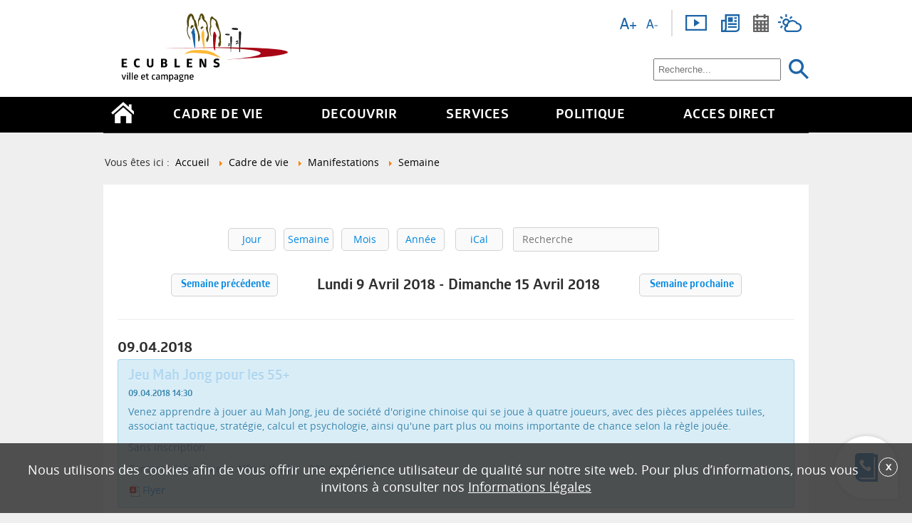

--- FILE ---
content_type: text/html; charset=utf-8
request_url: https://www.ecublens.ch/cadre-de-vie/manifestations/week?date=2018-04-09
body_size: 103210
content:


<!DOCTYPE html PUBLIC "-//W3C//DTD XHTML 1.0 Transitional//EN" "http://www.w3.org/TR/xhtml1/DTD/xhtml1-transitional.dtd">
<html xmlns="http://www.w3.org/1999/xhtml" xml:lang="fr-fr" lang="fr-fr" dir="ltr">

<head>
	<meta charset="utf-8">
	<meta name="description" content="Commune d'Ecublens, située à l'ouest de Lausanne dans le canton de Vaud, en Suisse. Toutes les informations utiles concernant la ville.">
	<title>Administration communale Ecublens</title>
	<link href="/cadre-de-vie/manifestations/week?date=2018-04-09&amp;format=feed&amp;type=rss" rel="alternate" type="application/rss+xml" title="RSS 2.0">
	<link href="/cadre-de-vie/manifestations/week?date=2018-04-09&amp;format=feed&amp;type=atom" rel="alternate" type="application/atom+xml" title="Atom 1.0">
	<link href="https://www.ecublens.ch/votre-recherche?view=events&amp;layout=week&amp;date=2018-04-09&amp;format=opensearch" rel="search" title="Valider Administration communale Ecublens" type="application/opensearchdescription+xml">
	<link href="/templates/admairiev2/favicon.ico" rel="icon" type="image/vnd.microsoft.icon">
	<link href="/media/vendor/joomla-custom-elements/css/joomla-alert.min.css?0.4.1" rel="stylesheet">
	<link href="/media/com_jcalpro/css/layout.min.css" rel="stylesheet">
	<link href="/media/com_jcalpro/css/layout-responsive.min.css" rel="stylesheet">
	<link href="/media/com_jcalpro/css/default.min.css" rel="stylesheet">
	<link href="/media/plg_system_jcepro/site/css/content.min.css?86aa0286b6232c4a5b58f892ce080277" rel="stylesheet">
	<link href="/media/plg_system_jcemediabox/css/jcemediabox.min.css?2c837ab2c7cadbdc35b5bd7115e9eff1" rel="stylesheet">
	<link href="/templates/admairiev2/css/cookies/cookies.css" rel="stylesheet">
	<link href="/modules/mod_notification/assets/styles.css" rel="stylesheet">
	<style>.cloaked_email span:before { content: attr(data-ep-a9a7b); } .cloaked_email span:after { content: attr(data-ep-b21d5); } img.cloaked_email { display: inline-block !important; vertical-align: middle; border: 0; }</style>
<script src="/media/vendor/jquery/js/jquery.min.js?3.7.1"></script>
	<script src="/media/legacy/js/jquery-noconflict.min.js?504da4"></script>
	<script type="application/json" class="joomla-script-options new">{"joomla.jtext":{"COM_JCALPRO_COPIED":"Texte copié: %s","RLTA_BUTTON_SCROLL_LEFT":"Scroll buttons to the left","RLTA_BUTTON_SCROLL_RIGHT":"Scroll buttons to the right","ERROR":"Erreur","MESSAGE":"Message","NOTICE":"Annonce","WARNING":"Alerte","JCLOSE":"Fermer","JOK":"OK","JOPEN":"Ouvrir"},"bootstrap.tooltip":{".hasTooltip":{"animation":true,"container":"body","html":true,"trigger":"hover focus","boundary":"clippingParents","sanitize":true}},"system.paths":{"root":"","rootFull":"https:\/\/www.ecublens.ch\/","base":"","baseFull":"https:\/\/www.ecublens.ch\/"},"csrf.token":"d362b2e57eb7180ab1f69cc7426ab54d"}</script>
	<script src="/media/system/js/core.min.js?2cb912"></script>
	<script src="/media/vendor/bootstrap/js/alert.min.js?5.3.3" type="module"></script>
	<script src="/media/vendor/bootstrap/js/button.min.js?5.3.3" type="module"></script>
	<script src="/media/vendor/bootstrap/js/carousel.min.js?5.3.3" type="module"></script>
	<script src="/media/vendor/bootstrap/js/collapse.min.js?5.3.3" type="module"></script>
	<script src="/media/vendor/bootstrap/js/dropdown.min.js?5.3.3" type="module"></script>
	<script src="/media/vendor/bootstrap/js/modal.min.js?5.3.3" type="module"></script>
	<script src="/media/vendor/bootstrap/js/offcanvas.min.js?5.3.3" type="module"></script>
	<script src="/media/vendor/bootstrap/js/popover.min.js?5.3.3" type="module"></script>
	<script src="/media/vendor/bootstrap/js/scrollspy.min.js?5.3.3" type="module"></script>
	<script src="/media/vendor/bootstrap/js/tab.min.js?5.3.3" type="module"></script>
	<script src="/media/vendor/bootstrap/js/toast.min.js?5.3.3" type="module"></script>
	<script src="/media/mod_menu/js/menu.min.js?5254a3" type="module"></script>
	<script src="/media/system/js/messages.min.js?9a4811" type="module"></script>
	<script src="/media/com_jcalpro/js/jcal.min.js"></script>
	<script src="/media/plg_system_jcemediabox/js/jcemediabox.min.js?2c837ab2c7cadbdc35b5bd7115e9eff1"></script>
	<script src="/templates/admairiev2/js/cookies/ecublensCookies.js"></script>
	<script src="/templates/admairiev2/js/jquery.remove-upcase-accents.js"></script>
	<script src="/templates/admairiev2/fancybox/fancybox.js"></script>
	<script src="/templates/admairiev2/js/template.js"></script>
	<script src="/templates/admairiev2/js/accordion.js"></script>
	<script src="https://cdn.gtranslate.net/widgets/latest/dropdown.js" data-gt-orig-url="/cadre-de-vie/manifestations/week" data-gt-orig-domain="www.ecublens.ch" data-gt-widget-id="290" defer></script>
	<script>rltaSettings = {"switchToAccordions":true,"switchBreakPoint":576,"buttonScrollSpeed":5,"addHashToUrls":true,"rememberActive":false,"wrapButtons":false}</script>
	<script>window.RegularLabs=window.RegularLabs||{};window.RegularLabs.EmailProtector=window.RegularLabs.EmailProtector||{unCloak:function(e,g){document.querySelectorAll("."+e).forEach(function(a){var f="",c="";a.className=a.className.replace(" "+e,"");a.querySelectorAll("span").forEach(function(d){for(name in d.dataset)0===name.indexOf("epA")&&(f+=d.dataset[name]),0===name.indexOf("epB")&&(c=d.dataset[name]+c)});if(c){var b=a.nextElementSibling;b&&"script"===b.tagName.toLowerCase()&&b.parentNode.removeChild(b);b=f+c;g?(a.parentNode.href="mailto:"+b,a.parentNode.removeChild(a)):a.innerHTML=b}})}};</script>
	<script>jQuery(document).ready(function(){WfMediabox.init({"base":"\/","theme":"standard","width":"","height":"","lightbox":0,"shadowbox":0,"icons":1,"overlay":1,"overlay_opacity":0.8,"overlay_color":"#000000","transition_speed":500,"close":2,"labels":{"close":"PLG_SYSTEM_JCEMEDIABOX_LABEL_CLOSE","next":"PLG_SYSTEM_JCEMEDIABOX_LABEL_NEXT","previous":"PLG_SYSTEM_JCEMEDIABOX_LABEL_PREVIOUS","cancel":"PLG_SYSTEM_JCEMEDIABOX_LABEL_CANCEL","numbers":"PLG_SYSTEM_JCEMEDIABOX_LABEL_NUMBERS","numbers_count":"PLG_SYSTEM_JCEMEDIABOX_LABEL_NUMBERS_COUNT","download":"PLG_SYSTEM_JCEMEDIABOX_LABEL_DOWNLOAD"},"swipe":true,"expand_on_click":true});});</script>
	<script>window.gtranslateSettings = window.gtranslateSettings || {};window.gtranslateSettings['290'] = {"default_language":"fr","languages":["en","hr","fr","de","it","pt","ru","es","sr","uk","sq","tr"],"url_structure":"none","wrapper_selector":"#gt-wrapper-290","globe_size":60,"flag_size":16,"flag_style":"2d","custom_domains":null,"float_switcher_open_direction":"top","switcher_open_direction":"top","native_language_names":0,"add_new_line":1,"select_language_label":"S\u00e9lectionner une langue","detect_browser_language":0,"custom_css":"","alt_flags":[],"switcher_horizontal_position":"left","switcher_vertical_position":"bottom","horizontal_position":"inline","vertical_position":"inline"};</script>

		<meta name="viewport" content="width=device-width; initial-scale=1.0" />
	<link rel="stylesheet" href="/templates/admairiev2/css/style.css" type="text/css" />
	<link rel="stylesheet" href="/templates/admairiev2/css/responsive.css" type="text/css" />
	<link rel="stylesheet" href="/templates/admairiev2/css/default.css" type="text/css" />
	<link rel="stylesheet" href="/templates/admairiev2/css/menu.css" type="text/css" />
	<link rel="stylesheet" href="/templates/admairiev2/css/module.css" type="text/css" />
	<link rel="stylesheet" href="/templates/admairiev2/css/slide.css" type="text/css" />
	<link rel="stylesheet" href="/templates/admairiev2/css/mobile.css" type="text/css" />
	<link rel="stylesheet" href="/templates/admairiev2/css/accordion.css" type="text/css" />
	<link rel="stylesheet" href="/templates/admairiev2/fancybox/fancybox.css" type="text/css" />
	<link rel="stylesheet" href="/templates/admairiev2/css/agenda.css" type="text/css" />

		<!--[if lte IE 8]>
            <link href="/templates/admairiev2/css/ie.css" rel="stylesheet" type="text/css" />
        <![endif]-->
	
	

	
	
		
	<style>
		.homepage #system-message-container { display:none; }
	</style>
	
	<!-- Google Tag Manager -->
	<script>
		(function(w, d, s, l, i) {
			w[l] = w[l] || [];
			w[l].push({
				'gtm.start': new Date().getTime(),
				event: 'gtm.js'
			});
			var f = d.getElementsByTagName(s)[0],
				j = d.createElement(s),
				dl = l != 'dataLayer' ? '&l=' + l : '';
			j.async = true;
			j.src =
				'https://www.googletagmanager.com/gtm.js?id=' + i + dl;
			f.parentNode.insertBefore(j, f);
		})(window, document, 'script', 'dataLayer', 'GTM-TNPC374');
	</script>
	<!-- End Google Tag Manager -->
</head>


<body class="page-569 com_jcalpro view-events ">
	<!-- Google Tag Manager (noscript) -->
	<noscript><iframe src="https://www.googletagmanager.com/ns.html?id=GTM-TNPC374" height="0" width="0" style="display:none;visibility:hidden"></iframe></noscript>
	<!-- End Google Tag Manager (noscript) -->


	
					<div id="hidemenu"><a href="javascript:hideMenu()"></a></div>
	<div id="offcanvas" class="menumobile">
		
<nav class="navbar navbar-expand-md" aria-label="Menu">
    <div class="collapse navbar-collapse" id="navbar108">
        <ul class="mod-menu mod-list nav  menu">
<li class="nav-item item-545 default"><a href="/" class="link_homepage"><img src="/images/templates/admairiev2/images/template/home.png" alt="Accueil"></a></li><li class="nav-item item-535 active divider deeper parent"><span class="mod-menu__separator separator ">Cadre de vie</span>
<ul class="nav-child unstyled small"><li class="nav-item item-540 deeper parent"><a href="/cadre-de-vie/residents" >Résidents</a><ul class="nav-child unstyled small"><li class="nav-item item-546 parent"><a href="/cadre-de-vie/residents/s-etablir-a-ecublens" >S'établir à Ecublens</a></li><li class="nav-item item-557 parent"><a href="/cadre-de-vie/residents/jeunesse" >Jeunesse</a></li><li class="nav-item item-558"><a href="/cadre-de-vie/residents/petite-enfance" >Petite enfance</a></li><li class="nav-item item-1098"><a href="/cadre-de-vie/residents/subsides-parents" >Subsides parents</a></li><li class="nav-item item-635 parent"><a href="/cadre-de-vie/residents/55" >Aînés / 55 et +</a></li><li class="nav-item item-560"><a href="/cadre-de-vie/residents/etudiants" >Etudiants</a></li><li class="nav-item item-561 parent"><a href="/cadre-de-vie/residents/mariages" >Mariages</a></li><li class="nav-item item-636 parent"><a href="/cadre-de-vie/residents/population-etrangere" >Population étrangère</a></li><li class="nav-item item-637 parent"><a href="/cadre-de-vie/residents/commission-suisses-etrangers" >Commission Suisses-Etrangers</a></li><li class="nav-item item-1177"><a href="/cadre-de-vie/residents/epenex-evolue" >Epenex évolue !</a></li><li class="nav-item item-1436"><a href="/cadre-de-vie/residents/la-plaine-evolue" >La Plaine évolue !</a></li><li class="nav-item item-1658"><a href="/cadre-de-vie/residents/engagements-citoyens" >Engagements citoyens</a></li></ul></li><li class="nav-item item-570 deeper parent"><a href="/cadre-de-vie/sante" >Santé</a><ul class="nav-child unstyled small"><li class="nav-item item-638"><a href="/cadre-de-vie/sante/numeros-d-urgence" >Numéros d'urgence</a></li><li class="nav-item item-639"><a href="/cadre-de-vie/sante/medecins-samaritains-centres-medicaux" >Médecins - Samaritains - Centres médicaux</a></li><li class="nav-item item-609"><a href="/cadre-de-vie/sante/dependances" >Dépendances</a></li><li class="nav-item item-640"><a href="/cadre-de-vie/sante/services-intercommunaux" >Services intercommunaux</a></li><li class="nav-item item-1005"><a href="/cadre-de-vie/sante/ecublens-en-sante" >Ecublens en santé</a></li><li class="nav-item item-1028"><a href="/cadre-de-vie/sante/plan-canicule" >Plan canicule</a></li><li class="nav-item item-1105"><a href="/cadre-de-vie/sante/qualite-de-l-air" >Qualité de l'air</a></li><li class="nav-item item-1174"><a href="/cadre-de-vie/sante/proches-aidants" >Proches aidants</a></li><li class="nav-item item-1569"><a href="/cadre-de-vie/sante/prevention-suicide" >Prévention suicide</a></li><li class="nav-item item-1625"><a href="/cadre-de-vie/sante/lutte-contre-les-discriminations-et-le-racisme" >Lutte contre les discriminations et le racisme</a></li></ul></li><li class="nav-item item-569 current active deeper parent"><a href="/cadre-de-vie/manifestations" aria-current="location">Manifestations</a><ul class="nav-child unstyled small"><li class="nav-item item-608"><a href="/cadre-de-vie/manifestations/calendrier-manifestations" >Calendrier manifestations</a></li><li class="nav-item item-641 parent"><a href="/cadre-de-vie/manifestations/organiser-une-manifestation" >Organiser une manifestation</a></li><li class="nav-item item-642"><a href="/cadre-de-vie/manifestations/promotion-devenements" >Promotion d'évènements</a></li><li class="nav-item item-643"><a href="/cadre-de-vie/manifestations/salles-refuge-location" >Salles/Refuge (location)</a></li><li class="nav-item item-1112"><a href="/cadre-de-vie/manifestations/la-fete-des-voisins" >La Fête des voisins</a></li><li class="nav-item item-1151"><a href="/cadre-de-vie/manifestations/patinoire-gratuite" >Patinoire gratuite</a></li><li class="nav-item item-1443"><a href="https://www.ecublens.ch/cadre-de-vie/residents/commission-suisses-etrangers#fete-interculturelle" >Fête interculturelle</a></li><li class="nav-item item-1609"><a href="/cadre-de-vie/manifestations/semaine-daction-contre-le-racisme" >Semaine d’actions contre le racisme</a></li></ul></li><li class="nav-item item-644 deeper parent"><a href="/cadre-de-vie/restauration-hebergement-marches-et-vins-de-la-ville-d-ecublens" >Restauration, hébergement, marchés et vins de la Ville d'Ecublens</a><ul class="nav-child unstyled small"><li class="nav-item item-1161"><a href="/cadre-de-vie/restauration-hebergement-marches-et-vins-de-la-ville-d-ecublens/restauration-et-hebergement" >Restauration et hébergement</a></li><li class="nav-item item-1163"><a href="/cadre-de-vie/restauration-hebergement-marches-et-vins-de-la-ville-d-ecublens/marches" >Marchés</a></li><li class="nav-item item-1160"><a href="/cadre-de-vie/restauration-hebergement-marches-et-vins-de-la-ville-d-ecublens/vins-de-la-ville-d-ecublens" >Vins de la Ville d'Ecublens</a></li></ul></li><li class="nav-item item-572 deeper parent"><a href="/cadre-de-vie/entreprises-societes-associations?view=categories" >Entreprises, sociétés et associations</a><ul class="nav-child unstyled small"><li class="nav-item item-611 parent"><a href="/cadre-de-vie/entreprises-societes-associations/entreprises-commerces?view=categories" >Entreprises et commerces</a></li><li class="nav-item item-634"><a href="/cadre-de-vie/entreprises-societes-associations/societes-et-associations" >Sociétés et associations</a></li><li class="nav-item item-1120"><a href="/cadre-de-vie/entreprises-societes-associations/espace-reserve-aux-societes-membres-de-l-usl" >Espace réservé aux sociétés membres de l'USL</a></li><li class="nav-item item-1156"><a href="/cadre-de-vie/entreprises-societes-associations/frontaliers" >Frontaliers</a></li></ul></li><li class="nav-item item-584 deeper parent"><a href="/cadre-de-vie/durabilite/subventions-communales" >Durabilité</a><ul class="nav-child unstyled small"><li class="nav-item item-1368"><a href="/cadre-de-vie/durabilite/plan-climat" >Plan climat</a></li><li class="nav-item item-1369"><a href="/cadre-de-vie/durabilite/plan-climat#indicateurs-climat-energie" >Indicateurs climat - énergie</a></li><li class="nav-item item-645"><a href="/cadre-de-vie/durabilite/subventions-communales" >Fonds communal d'encouragement pour le développement durable</a></li><li class="nav-item item-646 parent"><a href="/cadre-de-vie/durabilite/cite-de-l-energie" >Cité de l'énergie</a></li><li class="nav-item item-619"><a href="https://www.ecublens.ch/cadre-de-vie/durabilite/plan-climat#cadastre-solaire" >Cadastre solaire</a></li><li class="nav-item item-1370"><a href="https://www.ecublens.ch/cadre-de-vie/durabilite/plan-climat#projets-de-durabilite" >Projets de durabilité</a></li></ul></li><li class="nav-item item-648 deeper parent"><a href="/cadre-de-vie/vie-culturelle" >Vie culturelle</a><ul class="nav-child unstyled small"><li class="nav-item item-649"><a href="/cadre-de-vie/vie-culturelle/bibliotheque-communale" >Bibliothèque communale</a></li><li class="nav-item item-1144"><a href="/cadre-de-vie/vie-culturelle/boites-a-livres" >Boîtes et cabines à livres</a></li><li class="nav-item item-650"><a href="/cadre-de-vie/vie-culturelle/ludotheque-communale" >Ludothèque communale</a></li><li class="nav-item item-651"><a href="/cadre-de-vie/vie-culturelle/calendrier-manifestations" >Calendrier manifestations</a></li><li class="nav-item item-652"><a href="/cadre-de-vie/vie-culturelle/galerie-du-pressoir" >Galerie du Pressoir</a></li><li class="nav-item item-1056"><a href="/cadre-de-vie/vie-culturelle/carte-cultissime" >Carte Cultissime</a></li><li class="nav-item item-903"><a href="/cadre-de-vie/vie-culturelle/ecublens-animation" >Ecublens Animation</a></li><li class="nav-item item-1626"><a href="/cadre-de-vie/vie-culturelle/au-theatre-pour-5-francs" >Au théâtre pour 5 francs</a></li></ul></li><li class="nav-item item-571 deeper parent"><a href="/cadre-de-vie/transports" >Transports</a><ul class="nav-child unstyled small"><li class="nav-item item-610"><a href="https://www.ecublens.ch/services/administration/urbanisme-constructions-mobilite/mobilite#transports-publics" >Transports publics</a></li><li class="nav-item item-724"><a href="/cadre-de-vie/transports/cff-cartes-journalieres" >CFF - cartes journalières</a></li><li class="nav-item item-654"><a href="/cadre-de-vie/transports/cgn-abonnements-generaux" >CGN - cartes journalières</a></li><li class="nav-item item-656"><a href="https://www.ecublens.ch/services/administration/urbanisme-constructions-mobilite/mobilite#tl-et-tl-r%C3%A9seau-nocturne" >Réseau Nocturne des tl </a></li><li class="nav-item item-1356"><a href="https://www.ecublens.ch/services/administration/urbanisme-constructions-mobilite/mobilite#car-sharing" >Car sharing (partage de véhicules)</a></li><li class="nav-item item-658"><a href="/services/administration/urbanisme-constructions-mobilite/mobilite" >Mobilité douce (vélos et piétons)</a></li><li class="nav-item item-1364"><a href="/cadre-de-vie/transports/autorisations-de-stationnement-macarons" >Macarons de stationnement</a></li><li class="nav-item item-1567"><a href="/cadre-de-vie/transports/subventions-transports-publics" >Subventions transports publics</a></li></ul></li><li class="nav-item item-562 deeper parent"><a href="/cadre-de-vie/emploi-benevolat" >Emploi et bénévolat</a><ul class="nav-child unstyled small"><li class="nav-item item-563"><a href="/cadre-de-vie/emploi-benevolat/offres-d-emploi" >Offres d'emploi</a></li><li class="nav-item item-1125"><a href="/cadre-de-vie/emploi-benevolat/coup-d-pouce" >Coup d'pouce</a></li><li class="nav-item item-564"><a href="/cadre-de-vie/emploi-benevolat/chomage" >Chômage</a></li><li class="nav-item item-565"><a href="/cadre-de-vie/emploi-benevolat/orientation-scolaire-et-professionnelle" >Orientation scolaire et professionnelle</a></li><li class="nav-item item-566"><a href="/cadre-de-vie/emploi-benevolat/direction-generale-de-l-emploi-et-du-marche-du-travail" >Direction générale de l’emploi et du marché du travail</a></li><li class="nav-item item-567"><a href="/cadre-de-vie/emploi-benevolat/benevolat" >Bénévolat</a></li></ul></li><li class="nav-item item-568 deeper parent"><a href="/cadre-de-vie/vie-religieuse" >Vie religieuse</a><ul class="nav-child unstyled small"><li class="nav-item item-607"><a href="https://www.ecublens.ch/cadre-de-vie/entreprises-societes-associations/societes-et-associations/57-religieuses" >Autres communautés religieuses</a></li><li class="nav-item item-659"><a href="/cadre-de-vie/vie-religieuse/eglise-du-motty" >Eglise du Motty</a></li><li class="nav-item item-660"><a href="/cadre-de-vie/vie-religieuse/eglise-catholique-de-vaud" >Eglise catholique de Vaud</a></li><li class="nav-item item-661"><a href="/cadre-de-vie/vie-religieuse/paroisse-chavannes-epenex" >Paroisse Chavannes/Epenex</a></li><li class="nav-item item-662"><a href="/cadre-de-vie/vie-religieuse/paroisse-ecublens-st-sulpice" >Paroisse Ecublens/St-Sulpice</a></li><li class="nav-item item-663"><a href="/cadre-de-vie/vie-religieuse/statistique" >Statistique</a></li></ul></li><li class="nav-item item-664 deeper parent"><a href="/cadre-de-vie/vie-sportive" >Vie sportive</a><ul class="nav-child unstyled small"><li class="nav-item item-665"><a href="/cadre-de-vie/entreprises-societes-associations/societes-et-associations/59-sportives" >Sociétés et associations</a></li><li class="nav-item item-666"><a href="/cadre-de-vie/vie-sportive/aide-aux-sportifs-d-elite" >Aide aux sportifs d'élite</a></li><li class="nav-item item-1020"><a href="/cadre-de-vie/vie-sportive/terrains-sport" >Terrains de sport</a></li><li class="nav-item item-1038"><a href="/cadre-de-vie/vie-sportive/fitness-en-plein-air" >Fitness en plein air</a></li><li class="nav-item item-1066"><a href="/cadre-de-vie/vie-sportive/jooks-parcours-audioguides" >Jooks (parcours audioguidés)</a></li><li class="nav-item item-1090"><a href="/cadre-de-vie/vie-sportive/urban-training-fitness-en-plein-air" >Urban training (fitness en plein air)</a></li><li class="nav-item item-1357"><a href="/cadre-de-vie/vie-sportive/station-boxup" >Station BoxUp</a></li></ul></li><li class="nav-item item-578"><a href="/decouvrir/plan-de-ville?view=plans" >Plan de ville</a></li></ul></li><li class="nav-item item-536 divider deeper parent"><span class="mod-menu__separator separator ">Découvrir</span>
<ul class="nav-child unstyled small"><li class="nav-item item-541 deeper parent"><a href="/decouvrir/la-commune" >La commune</a><ul class="nav-child unstyled small"><li class="nav-item item-613"><a href="/decouvrir/la-commune/bienvenue-du-syndic" >Bienvenue du Syndic</a></li><li class="nav-item item-765 parent"><a href="/decouvrir/la-commune/ecublens-aujourd-hui" >Ecublens aujourd'hui</a></li><li class="nav-item item-766 parent"><a href="/decouvrir/la-commune/ecublens-hier" >Ecublens hier</a></li></ul></li><li class="nav-item item-574 deeper parent"><a href="/decouvrir/a-voir" >A voir à Ecublens</a><ul class="nav-child unstyled small"><li class="nav-item item-614"><a href="/decouvrir/a-voir/balades" >Balades</a></li><li class="nav-item item-767"><a href="/decouvrir/a-voir/eglise-du-motty" >Eglise du Motty </a></li><li class="nav-item item-768"><a href="/decouvrir/a-voir/galerie-du-pressoir" >Galerie du Pressoir </a></li><li class="nav-item item-769"><a href="/decouvrir/a-voir/hameau-de-bassenges" >Hameau de Bassenges </a></li><li class="nav-item item-770"><a href="/decouvrir/a-voir/hameau-de-renges" >Hameau de Renges </a></li><li class="nav-item item-771"><a href="/decouvrir/a-voir/site-de-dorigny" >Site de Dorigny </a></li><li class="nav-item item-872"><a href="/decouvrir/a-voir/jooks-parcours-audioguides" >Jooks (parcours audioguidés)</a></li></ul></li><li class="nav-item item-1089"><a href="/decouvrir/film-sur-ecublens" >Film sur Ecublens</a></li><li class="nav-item item-575"><a href="/decouvrir/galerie-photos" >Galerie photos</a></li><li class="nav-item item-576"><a href="/decouvrir/boutique" >Boutique</a></li><li class="nav-item item-577"><a href="/cadre-de-vie/transports" >Transports</a></li><li class="nav-item item-573"><a href="/decouvrir/plan-de-ville?view=plans" >Plan de ville</a></li></ul></li><li class="nav-item item-537 divider deeper parent"><span class="mod-menu__separator separator ">Services</span>
<ul class="nav-child unstyled small"><li class="nav-item item-725"><a href="/services/annuaire-telephonique" >Annuaire téléphonique</a></li><li class="nav-item item-726"><a href="/services/demarches-de-a-a-z/demarches" >Démarches administratives de A à Z</a></li><li class="nav-item item-542 deeper parent"><a href="/services/administration" >Administration</a><ul class="nav-child unstyled small"><li class="nav-item item-727 parent"><a href="/services/administration/demarches-de-a-a-z" >Administration générale/Greffe municipal</a></li><li class="nav-item item-873 parent"><a href="/services/administration/archives-communales" >Archives communales</a></li><li class="nav-item item-728 parent"><a href="/services/administration/assurances-sociales-avs" >Assurances sociales/AVS </a></li><li class="nav-item item-729 parent"><a href="/services/administration/batiments-evacuationdeseaux-durabilite" >Bâtiments/Evacuation des eaux/Durabilité</a></li><li class="nav-item item-731 parent"><a href="/services/administration/culture-sports-jeunesse-integration-eglises" >Culture/Jeunesse/Sports/ Intégration/Eglises </a></li><li class="nav-item item-732 parent"><a href="/services/administration/ecoles-activites-scolaires-et-parascolaires" >Ecoles / Activités scolaires et parascolaires</a></li><li class="nav-item item-733 parent"><a href="/services/administration/feu" >Feu </a></li><li class="nav-item item-734 parent"><a href="/services/administration/finances-et-informatique" >Finances et informatique</a></li><li class="nav-item item-735 parent"><a href="/services/administration/naturalisation" >Naturalisation </a></li><li class="nav-item item-736 parent"><a href="/services/administration/police" >Police </a></li><li class="nav-item item-737 parent"><a href="/services/administration/ressources-humaines" >Ressources humaines </a></li><li class="nav-item item-730 parent"><a href="/services/administration/service-des-habitants" >Service des habitants</a></li><li class="nav-item item-738 parent"><a href="/services/administration/services-industriels" >Services industriels </a></li><li class="nav-item item-739 parent"><a href="/services/administration/social-et-petite-enfance" >Social/Familles/Logement</a></li><li class="nav-item item-602 parent"><a href="/services/administration/travaux-infrastructures-domaines-environnement" >Travaux publics et environnement</a></li><li class="nav-item item-740 parent"><a href="/services/administration/urbanisme-constructions-mobilite" >Urbanisme/ Mobilité/Constructions</a></li></ul></li><li class="nav-item item-579 deeper parent"><a href="/services/guichet-en-ligne" >Guichet en ligne</a><ul class="nav-child unstyled small"><li class="nav-item item-1167"><a href="https://www.ecublens.ch/images/stories/Greffe/documents/batiments/D%C3%A9veloppement_durable/Formulaires_2023_janvier/09-formulaire_Appareils_m%C3%A9nagers.02.2023docx.pdf" target="_blank" rel="noopener noreferrer">Appareils ménagers</a></li><li class="nav-item item-857"><a href="/services/guichet-en-ligne/cartes-journalieres-cff" >Cartes journalières CFF </a></li><li class="nav-item item-1124"><a href="/services/guichet-en-ligne/cartes-journalieres-cgn" >Cartes journalières CGN</a></li><li class="nav-item item-615"><a href="/services/guichet-en-ligne/changement-d-adresse" >Changement d'adresse </a></li><li class="nav-item item-741"><a href="/services/guichet-en-ligne/chiens" >Chiens </a></li><li class="nav-item item-742"><a href="/services/guichet-en-ligne/commande-d-attestations-au-controle-des-habitants" >Commande d'attestations auprès du Contrôle des habitants</a></li><li class="nav-item item-743"><a href="/services/guichet-en-ligne/depart-de-la-commune" >Départ de la commune</a></li><li class="nav-item item-1169"><a href="https://www.ecublens.ch/cadre-de-vie/durabilite/subventions-communales#fonds-communal-dencouragement-pour-le-developpement-durable" target="_blank" rel="noopener noreferrer">Mobilité (transports publics)</a></li><li class="nav-item item-1168"><a href="https://www.ecublens.ch/images/stories/Greffe/documents/batiments/D%C3%A9veloppement_durable/Formulaires_2023_janvier/07-formulaire_Mobilit%C3%A9_02.2023.pdf" target="_blank" rel="noopener noreferrer">Mobilité (vélos électriques, etc)</a></li><li class="nav-item item-1171"><a href="/services/guichet-en-ligne/permis-de-fouille" >Permis de fouille</a></li><li class="nav-item item-1170"><a href="/services/guichet-en-ligne/promotion-devenements" >Promotion d'évènements</a></li><li class="nav-item item-744"><a href="/services/guichet-en-ligne/recherche-d-identite" >Recherche d'identité </a></li><li class="nav-item item-746"><a href="https://location-salles.ch/louer-salle/ecublens" target="_blank" rel="noopener noreferrer">Refuge, grande salle du Motty et local du four : location</a></li><li class="nav-item item-1172"><a href="/services/guichet-en-ligne/vins-de-la-ville-d-ecublens" >Vins de la Ville d'Ecublens</a></li></ul></li><li class="nav-item item-580"><a href="/services/reglements-communaux" >Règlements communaux</a></li></ul></li><li class="nav-item item-538 divider deeper parent"><span class="mod-menu__separator separator ">Politique</span>
<ul class="nav-child unstyled small"><li class="nav-item item-543 deeper parent"><a href="/politique/conseil-communal" >Conseil communal</a><ul class="nav-child unstyled small"><li class="nav-item item-749"><a href="/politique/conseil-communal/composition-conseil-communal" >Composition</a></li><li class="nav-item item-755"><a href="/politique/conseil-communal/bureau-du-conseil-communal" >Bureau du Conseil communal </a></li><li class="nav-item item-747"><a href="/politique/conseil-communal/competences" >Compétences </a></li><li class="nav-item item-750"><a href="/politique/conseil-communal/commissions" >Commissions </a></li><li class="nav-item item-751"><a href="/politique/conseil-communal/partis-politiques" >Partis politiques </a></li><li class="nav-item item-752"><a href="/politique/conseil-communal/communications-municipales" >Communications municipales </a></li><li class="nav-item item-753"><a href="/politique/conseil-communal/budgets-et-comptes" >Budgets et comptes </a></li><li class="nav-item item-754"><a href="/politique/conseil-communal/budgets-et-comptes-intercommunaux" >Budgets et comptes intercommunaux</a></li><li class="nav-item item-756"><a href="/politique/conseil-communal/rapports-de-gestion" >Rapports de gestion </a></li><li class="nav-item item-757"><a href="/politique/conseil-communal/preavis-municipaux" >Préavis municipaux </a></li><li class="nav-item item-758"><a href="/politique/conseil-communal/avis-referendaires-preavis-acceptes" >Avis référendaires - Préavis acceptés</a></li><li class="nav-item item-1099"><a href="/politique/conseil-communal/reponses-aux-interpellations" >Réponses interpellations</a></li><li class="nav-item item-759"><a href="/politique/conseil-communal/proces-verbaux" >Procès-verbaux </a></li><li class="nav-item item-760"><a href="/politique/conseil-communal/seances-et-ordres-du-jour" >Séances et ordres du jour </a></li></ul></li><li class="nav-item item-586 deeper parent"><a href="/politique/municipalite" >Municipalité</a><ul class="nav-child unstyled small"><li class="nav-item item-623"><a href="/politique/municipalite/composition-municipalite" >Composition</a></li><li class="nav-item item-761"><a href="/politique/municipalite/programme-de-legislature" >Programme de législature </a></li></ul></li><li class="nav-item item-587 deeper parent"><a href="/politique/votations-et-elections" >Votations et élections</a><ul class="nav-child unstyled small"><li class="nav-item item-624"><a href="/politique/votations-et-elections/comment-voter" >Comment voter</a></li><li class="nav-item item-762"><a href="/politique/votations-et-elections/prochaines-votations-elections" >Prochaines votations/élections</a></li><li class="nav-item item-763"><a href="/politique/votations-et-elections/elections-communales-2011" >Elections communales 2011 </a></li><li class="nav-item item-764"><a href="/politique/votations-et-elections/elections-communales-2016" >Elections communales 2016 </a></li><li class="nav-item item-1367"><a href="/politique/votations-et-elections/election-complementaire-a-la-municipalite-2017" >Election complémentaire à la Municipalité 2017</a></li><li class="nav-item item-1109"><a href="/politique/votations-et-elections/election-complementaire-a-la-municipalite" >Election complémentaire à la Municipalité 2018</a></li><li class="nav-item item-1175"><a href="/politique/votations-et-elections/elections-communales-2021" >Elections communales 2021</a></li><li class="nav-item item-1617"><a href="/politique/votations-et-elections/elections-communales-2026" >Elections communales 2026</a></li></ul></li></ul></li><li class="nav-item item-539 divider deeper parent"><span class="mod-menu__separator separator ">Accès direct</span>
<ul class="nav-child unstyled small"><li class="nav-item item-544"><a href="/actualites" >Actualités</a></li><li class="nav-item item-590"><a href="/acces-direct/salles-refuge-location" >Salles/Refuge </a></li><li class="nav-item item-919"><a href="/cadre-de-vie/emploi-benevolat/offres-d-emploi" >Emploi</a></li><li class="nav-item item-593"><a href="/cadre-de-vie/durabilite/subventions-communales#fonds-communal-dencouragement-pour-le-developpement-durable" >Subventions durabilité</a></li><li class="nav-item item-588 deeper parent"><a href="/acces-direct/manifestations" >Calendrier des manifestations</a><ul class="nav-child unstyled small"><li class="nav-item item-1069"><a href="/acces-direct/manifestations/flat?view=events" >manifestations Année</a></li></ul></li><li class="nav-item item-591"><a href="/services/administration/travaux-infrastructures-domaines-environnement/gestion-des-dechets" >Déchets</a></li><li class="nav-item item-596"><a href="/services/administration/social-et-petite-enfance/petite-enfance" >Petite enfance</a></li><li class="nav-item item-594"><a href="/services/administration/service-des-habitants/arrivee-dans-la-commune" >Arrivée à Ecublens</a></li><li class="nav-item item-1118"><a href="/acces-direct/etudiants" >Etudiants</a></li><li class="nav-item item-589"><a href="/acces-direct/guichet-en-ligne" >Guichet en ligne</a></li><li class="nav-item item-595"><a href="/acces-direct/cartes-cff-et-cgn" >Cartes CFF et CGN</a></li><li class="nav-item item-592"><a href="/services/administration/ecoles-activites-scolaires-et-parascolaires" >Écoles</a></li><li class="nav-item item-918"><a href="/decouvrir/plan-de-ville?view=plans" >Plan de ville</a></li><li class="nav-item item-1153"><a href="/acces-direct/sit-public-geoportail" >SIT public - Géoportail </a></li><li class="nav-item item-1084"><a href="/acces-direct/a-voir-2" >Film sur Ecublens</a></li><li class="nav-item item-1100"><a href="/services/administration/social-et-petite-enfance/prestations-communales" >Subsides communaux</a></li></ul></li></ul>
    </div>
</nav>

	</div>
	<header>
		<div id="mainbanner">
			<div id="logo" class="logobloc">
				<h1>
					<a href="/" tabindex="1">
						<img src="/images/templates/admairiev2/images/template/ecublens-logo.svg" max-width="104px" alt="Logo commune Ecublens" />
					</a>
				</h1>
			</div>
							<div id="banner" class="logobloc" style="width:400px;">
					<div class="searchmobile"><a href="/votre-recherche"><img width="28" height="28" src="/templates/admairiev2/images/picto-loupe.svg" /></a></div>
					<div class="moduletable home_shortcuts">
        
<div id="mod-custom123" class="mod-custom custom">
    <table summary="Raccourcis">
<tbody>
<tr>
<td style="width: 50px;"><a class="picto-film" href="/decouvrir/film-sur-ecublens"> <img src="/images/site2015/icones-acces-direct/picto-film.svg" alt="film" title="Film sur Ecublens" class="jcetooltip" height="22" onmouseover="this.src='/images/site2015/icones-acces-direct/picto-film-a.svg';" onmouseout="this.src='/images/site2015/icones-acces-direct/picto-film.svg';" /></a></td>
<td style="width: 45px;"><a class="picto-news" href="/actualites"><img src="/images/site2015/icones-acces-direct/picto-news.svg" alt="Infos" title="Informations" class="jcetooltip" height="25" onmouseover="this.src='/images/site2015/icones-acces-direct/picto-news-a.svg';" onmouseout="this.src='/images/site2015/icones-acces-direct/picto-news.svg';" /></a></td>
<td style="width: 35px;"><a class="picto-agenda" href="/index.php/cadre-de-vie/manifestations"> <img src="/images/site2015/icones-acces-direct/picto-agenda.svg" alt="agenda" title="Agenda communal" class="jcetooltip" height="25" onmouseover="this.src='/images/site2015/icones-acces-direct/picto-agenda-a.svg';" onmouseout="this.src='/images/site2015/icones-acces-direct/picto-agenda.svg';" /></a></td>
<td style="width: 30px;"><a class="picto-meteo" href="/index.php/meteo"> <img src="/images/site2015/icones-acces-direct/picto-meteo.svg" alt="meteo" title="meteo" class="jcetooltip" height="25" onmouseover="this.src='/images/site2015/icones-acces-direct/picto-meteo-a.svg';" onmouseout="this.src='/images/site2015/icones-acces-direct/picto-meteo.svg';" /></a></td>
</tr>
</tbody>
</table></div>
</div>
<div class="moduletable home_fontsize">
        <style type="text/css">
#fontlinks {
	float: right;
	margin-right: 19px;
	margin-top: 5px;	
}
#fontlinks a {
	color: #C7C5C5;
}	
#incfont {
	font-family: GloberBold, Arial;
	font-size: 18px;
}
</style>
<script>
jQuery(document).ready(function($){
	$('#incfont').click(function(){	   
		curSize= parseInt($('#wrapper').css('font-size')) + 2;
		if(curSize<=20)	$('#wrapper').css('font-size', curSize);
	});  
	$('#decfont').click(function(){	   
		curSize= parseInt($('#wrapper').css('font-size')) - 2;
		if(curSize>=12)	$('#wrapper').css('font-size', curSize);
	}); 
});
</script>
<div id="fontlinks" class="jcetooltip" title='Diminuer ou augmenter la police du texte'>
	<a href="#" id="incfont" class="button buttonfont">T+</a>
	<a href="#" id="decfont" class="button buttonfont">T-</a>
</div></div>
<div class="moduletable home_search">
        <link rel="stylesheet" href="/media/com_finder/css/finder.css">

<script type="text/javascript">    
    /*window.addEvent('domready', function()
    {
        var url = '/component/finder/?task=suggestions.display&format=json&tmpl=component&Itemid=545';
        var ModCompleter = new Autocompleter.Request.JSON(document.getElementById('mod-search-searchword'), url, {'postVar': 'q'});
    })*/
</script>

<script src="/templates/admairiev2/html/mod_search/assets/js/ui/jquery-ui.js"></script>

<script>
	jQuery(document).ready(function($) {
		var inputSelector = '#mod-search-searchword';

		var suggest = $(inputSelector).autocomplete({
			source: function(request, response) {
				var searchText = request.term;

				var requestURL = '/component/finder/?task=suggestions.suggest&amp;format=json&amp;tmpl=component&amp;Itemid=545';

				$.ajax({
					url: requestURL,
					data: { q: searchText },
					type: 'GET',
					dataType: 'json',
					success: function(data) {
						response(data.suggestions);
					},
					error: function(xhr, status, error) {
						console.error('Error : ', status, error);
					}
				});
			},
			create: function() {
				$(this).data('ui-autocomplete')._renderItem = function(ul, item) {
					var searchText = $(inputSelector).val();
					var regex = new RegExp('^(' + searchText + ')', 'i'); // Match only at the beginning of the word
					var modifiedLabel = item.label.replace(regex, '<span class="autocompleter-queried">$1</span>');

					return $('<li>')
						.html(modifiedLabel)
						.mouseenter(function() {
							$(this).addClass('autocompleter-selected');
							$(inputSelector).data('original-value', $(inputSelector).val());
							$(inputSelector).val(item.label);
						})
						.mouseleave(function() {
							if (!$(this).data('clicked')) {
								$(this).removeClass('autocompleter-selected');
								$(inputSelector).val($(inputSelector).data('original-value'));
							}
						})
						.mousedown(function() {
							$(this).data('clicked', true);
							$(inputSelector).val(item.label);
						})
						.click(function() {
							$('#finder-search').submit();
						})
						.appendTo(ul);
				};
			}
		});

		$(inputSelector).click(function() {
			$(this).trigger('input');
		});
	});

</script>

<div class="searchhome_search">
	<form action="/cadre-de-vie/manifestations/week?date=2018-04-09" method="post" class="form-inline">
		<input name="searchword" id="mod-search-searchword" maxlength="200"  class="inputbox search-query" type="search" size="" placeholder="Recherche..." /> <button class="finder button btn btn-primary" onclick="this.form.searchword.focus();"></button>		<input type="hidden" name="task" value="search" />
		<input type="hidden" name="option" value="com_search" />
		<input type="hidden" name="Itemid" value="1021" />
	</form>
</div>
</div>

				</div>
						<div class="clr"></div>
		</div>
		<div id="menubg">
							<div id="nav">
					<a href="javascript:showMenu();" class="uk-navbar-toggle uk-navbar-flip uk-visible-small"></a>
					
<nav class="navbar navbar-expand-md" aria-label="Menu">
    <div class="collapse navbar-collapse" id="navbar108">
        <ul class="mod-menu mod-list nav  menu">
<li class="nav-item item-545 default"><a href="/" class="link_homepage"><img src="/images/templates/admairiev2/images/template/home.png" alt="Accueil"></a></li><li class="nav-item item-535 active divider deeper parent"><span class="mod-menu__separator separator ">Cadre de vie</span>
<ul class="nav-child unstyled small"><li class="nav-item item-540 deeper parent"><a href="/cadre-de-vie/residents" >Résidents</a><ul class="nav-child unstyled small"><li class="nav-item item-546 parent"><a href="/cadre-de-vie/residents/s-etablir-a-ecublens" >S'établir à Ecublens</a></li><li class="nav-item item-557 parent"><a href="/cadre-de-vie/residents/jeunesse" >Jeunesse</a></li><li class="nav-item item-558"><a href="/cadre-de-vie/residents/petite-enfance" >Petite enfance</a></li><li class="nav-item item-1098"><a href="/cadre-de-vie/residents/subsides-parents" >Subsides parents</a></li><li class="nav-item item-635 parent"><a href="/cadre-de-vie/residents/55" >Aînés / 55 et +</a></li><li class="nav-item item-560"><a href="/cadre-de-vie/residents/etudiants" >Etudiants</a></li><li class="nav-item item-561 parent"><a href="/cadre-de-vie/residents/mariages" >Mariages</a></li><li class="nav-item item-636 parent"><a href="/cadre-de-vie/residents/population-etrangere" >Population étrangère</a></li><li class="nav-item item-637 parent"><a href="/cadre-de-vie/residents/commission-suisses-etrangers" >Commission Suisses-Etrangers</a></li><li class="nav-item item-1177"><a href="/cadre-de-vie/residents/epenex-evolue" >Epenex évolue !</a></li><li class="nav-item item-1436"><a href="/cadre-de-vie/residents/la-plaine-evolue" >La Plaine évolue !</a></li><li class="nav-item item-1658"><a href="/cadre-de-vie/residents/engagements-citoyens" >Engagements citoyens</a></li></ul></li><li class="nav-item item-570 deeper parent"><a href="/cadre-de-vie/sante" >Santé</a><ul class="nav-child unstyled small"><li class="nav-item item-638"><a href="/cadre-de-vie/sante/numeros-d-urgence" >Numéros d'urgence</a></li><li class="nav-item item-639"><a href="/cadre-de-vie/sante/medecins-samaritains-centres-medicaux" >Médecins - Samaritains - Centres médicaux</a></li><li class="nav-item item-609"><a href="/cadre-de-vie/sante/dependances" >Dépendances</a></li><li class="nav-item item-640"><a href="/cadre-de-vie/sante/services-intercommunaux" >Services intercommunaux</a></li><li class="nav-item item-1005"><a href="/cadre-de-vie/sante/ecublens-en-sante" >Ecublens en santé</a></li><li class="nav-item item-1028"><a href="/cadre-de-vie/sante/plan-canicule" >Plan canicule</a></li><li class="nav-item item-1105"><a href="/cadre-de-vie/sante/qualite-de-l-air" >Qualité de l'air</a></li><li class="nav-item item-1174"><a href="/cadre-de-vie/sante/proches-aidants" >Proches aidants</a></li><li class="nav-item item-1569"><a href="/cadre-de-vie/sante/prevention-suicide" >Prévention suicide</a></li><li class="nav-item item-1625"><a href="/cadre-de-vie/sante/lutte-contre-les-discriminations-et-le-racisme" >Lutte contre les discriminations et le racisme</a></li></ul></li><li class="nav-item item-569 current active deeper parent"><a href="/cadre-de-vie/manifestations" aria-current="location">Manifestations</a><ul class="nav-child unstyled small"><li class="nav-item item-608"><a href="/cadre-de-vie/manifestations/calendrier-manifestations" >Calendrier manifestations</a></li><li class="nav-item item-641 parent"><a href="/cadre-de-vie/manifestations/organiser-une-manifestation" >Organiser une manifestation</a></li><li class="nav-item item-642"><a href="/cadre-de-vie/manifestations/promotion-devenements" >Promotion d'évènements</a></li><li class="nav-item item-643"><a href="/cadre-de-vie/manifestations/salles-refuge-location" >Salles/Refuge (location)</a></li><li class="nav-item item-1112"><a href="/cadre-de-vie/manifestations/la-fete-des-voisins" >La Fête des voisins</a></li><li class="nav-item item-1151"><a href="/cadre-de-vie/manifestations/patinoire-gratuite" >Patinoire gratuite</a></li><li class="nav-item item-1443"><a href="https://www.ecublens.ch/cadre-de-vie/residents/commission-suisses-etrangers#fete-interculturelle" >Fête interculturelle</a></li><li class="nav-item item-1609"><a href="/cadre-de-vie/manifestations/semaine-daction-contre-le-racisme" >Semaine d’actions contre le racisme</a></li></ul></li><li class="nav-item item-644 deeper parent"><a href="/cadre-de-vie/restauration-hebergement-marches-et-vins-de-la-ville-d-ecublens" >Restauration, hébergement, marchés et vins de la Ville d'Ecublens</a><ul class="nav-child unstyled small"><li class="nav-item item-1161"><a href="/cadre-de-vie/restauration-hebergement-marches-et-vins-de-la-ville-d-ecublens/restauration-et-hebergement" >Restauration et hébergement</a></li><li class="nav-item item-1163"><a href="/cadre-de-vie/restauration-hebergement-marches-et-vins-de-la-ville-d-ecublens/marches" >Marchés</a></li><li class="nav-item item-1160"><a href="/cadre-de-vie/restauration-hebergement-marches-et-vins-de-la-ville-d-ecublens/vins-de-la-ville-d-ecublens" >Vins de la Ville d'Ecublens</a></li></ul></li><li class="nav-item item-572 deeper parent"><a href="/cadre-de-vie/entreprises-societes-associations?view=categories" >Entreprises, sociétés et associations</a><ul class="nav-child unstyled small"><li class="nav-item item-611 parent"><a href="/cadre-de-vie/entreprises-societes-associations/entreprises-commerces?view=categories" >Entreprises et commerces</a></li><li class="nav-item item-634"><a href="/cadre-de-vie/entreprises-societes-associations/societes-et-associations" >Sociétés et associations</a></li><li class="nav-item item-1120"><a href="/cadre-de-vie/entreprises-societes-associations/espace-reserve-aux-societes-membres-de-l-usl" >Espace réservé aux sociétés membres de l'USL</a></li><li class="nav-item item-1156"><a href="/cadre-de-vie/entreprises-societes-associations/frontaliers" >Frontaliers</a></li></ul></li><li class="nav-item item-584 deeper parent"><a href="/cadre-de-vie/durabilite/subventions-communales" >Durabilité</a><ul class="nav-child unstyled small"><li class="nav-item item-1368"><a href="/cadre-de-vie/durabilite/plan-climat" >Plan climat</a></li><li class="nav-item item-1369"><a href="/cadre-de-vie/durabilite/plan-climat#indicateurs-climat-energie" >Indicateurs climat - énergie</a></li><li class="nav-item item-645"><a href="/cadre-de-vie/durabilite/subventions-communales" >Fonds communal d'encouragement pour le développement durable</a></li><li class="nav-item item-646 parent"><a href="/cadre-de-vie/durabilite/cite-de-l-energie" >Cité de l'énergie</a></li><li class="nav-item item-619"><a href="https://www.ecublens.ch/cadre-de-vie/durabilite/plan-climat#cadastre-solaire" >Cadastre solaire</a></li><li class="nav-item item-1370"><a href="https://www.ecublens.ch/cadre-de-vie/durabilite/plan-climat#projets-de-durabilite" >Projets de durabilité</a></li></ul></li><li class="nav-item item-648 deeper parent"><a href="/cadre-de-vie/vie-culturelle" >Vie culturelle</a><ul class="nav-child unstyled small"><li class="nav-item item-649"><a href="/cadre-de-vie/vie-culturelle/bibliotheque-communale" >Bibliothèque communale</a></li><li class="nav-item item-1144"><a href="/cadre-de-vie/vie-culturelle/boites-a-livres" >Boîtes et cabines à livres</a></li><li class="nav-item item-650"><a href="/cadre-de-vie/vie-culturelle/ludotheque-communale" >Ludothèque communale</a></li><li class="nav-item item-651"><a href="/cadre-de-vie/vie-culturelle/calendrier-manifestations" >Calendrier manifestations</a></li><li class="nav-item item-652"><a href="/cadre-de-vie/vie-culturelle/galerie-du-pressoir" >Galerie du Pressoir</a></li><li class="nav-item item-1056"><a href="/cadre-de-vie/vie-culturelle/carte-cultissime" >Carte Cultissime</a></li><li class="nav-item item-903"><a href="/cadre-de-vie/vie-culturelle/ecublens-animation" >Ecublens Animation</a></li><li class="nav-item item-1626"><a href="/cadre-de-vie/vie-culturelle/au-theatre-pour-5-francs" >Au théâtre pour 5 francs</a></li></ul></li><li class="nav-item item-571 deeper parent"><a href="/cadre-de-vie/transports" >Transports</a><ul class="nav-child unstyled small"><li class="nav-item item-610"><a href="https://www.ecublens.ch/services/administration/urbanisme-constructions-mobilite/mobilite#transports-publics" >Transports publics</a></li><li class="nav-item item-724"><a href="/cadre-de-vie/transports/cff-cartes-journalieres" >CFF - cartes journalières</a></li><li class="nav-item item-654"><a href="/cadre-de-vie/transports/cgn-abonnements-generaux" >CGN - cartes journalières</a></li><li class="nav-item item-656"><a href="https://www.ecublens.ch/services/administration/urbanisme-constructions-mobilite/mobilite#tl-et-tl-r%C3%A9seau-nocturne" >Réseau Nocturne des tl </a></li><li class="nav-item item-1356"><a href="https://www.ecublens.ch/services/administration/urbanisme-constructions-mobilite/mobilite#car-sharing" >Car sharing (partage de véhicules)</a></li><li class="nav-item item-658"><a href="/services/administration/urbanisme-constructions-mobilite/mobilite" >Mobilité douce (vélos et piétons)</a></li><li class="nav-item item-1364"><a href="/cadre-de-vie/transports/autorisations-de-stationnement-macarons" >Macarons de stationnement</a></li><li class="nav-item item-1567"><a href="/cadre-de-vie/transports/subventions-transports-publics" >Subventions transports publics</a></li></ul></li><li class="nav-item item-562 deeper parent"><a href="/cadre-de-vie/emploi-benevolat" >Emploi et bénévolat</a><ul class="nav-child unstyled small"><li class="nav-item item-563"><a href="/cadre-de-vie/emploi-benevolat/offres-d-emploi" >Offres d'emploi</a></li><li class="nav-item item-1125"><a href="/cadre-de-vie/emploi-benevolat/coup-d-pouce" >Coup d'pouce</a></li><li class="nav-item item-564"><a href="/cadre-de-vie/emploi-benevolat/chomage" >Chômage</a></li><li class="nav-item item-565"><a href="/cadre-de-vie/emploi-benevolat/orientation-scolaire-et-professionnelle" >Orientation scolaire et professionnelle</a></li><li class="nav-item item-566"><a href="/cadre-de-vie/emploi-benevolat/direction-generale-de-l-emploi-et-du-marche-du-travail" >Direction générale de l’emploi et du marché du travail</a></li><li class="nav-item item-567"><a href="/cadre-de-vie/emploi-benevolat/benevolat" >Bénévolat</a></li></ul></li><li class="nav-item item-568 deeper parent"><a href="/cadre-de-vie/vie-religieuse" >Vie religieuse</a><ul class="nav-child unstyled small"><li class="nav-item item-607"><a href="https://www.ecublens.ch/cadre-de-vie/entreprises-societes-associations/societes-et-associations/57-religieuses" >Autres communautés religieuses</a></li><li class="nav-item item-659"><a href="/cadre-de-vie/vie-religieuse/eglise-du-motty" >Eglise du Motty</a></li><li class="nav-item item-660"><a href="/cadre-de-vie/vie-religieuse/eglise-catholique-de-vaud" >Eglise catholique de Vaud</a></li><li class="nav-item item-661"><a href="/cadre-de-vie/vie-religieuse/paroisse-chavannes-epenex" >Paroisse Chavannes/Epenex</a></li><li class="nav-item item-662"><a href="/cadre-de-vie/vie-religieuse/paroisse-ecublens-st-sulpice" >Paroisse Ecublens/St-Sulpice</a></li><li class="nav-item item-663"><a href="/cadre-de-vie/vie-religieuse/statistique" >Statistique</a></li></ul></li><li class="nav-item item-664 deeper parent"><a href="/cadre-de-vie/vie-sportive" >Vie sportive</a><ul class="nav-child unstyled small"><li class="nav-item item-665"><a href="/cadre-de-vie/entreprises-societes-associations/societes-et-associations/59-sportives" >Sociétés et associations</a></li><li class="nav-item item-666"><a href="/cadre-de-vie/vie-sportive/aide-aux-sportifs-d-elite" >Aide aux sportifs d'élite</a></li><li class="nav-item item-1020"><a href="/cadre-de-vie/vie-sportive/terrains-sport" >Terrains de sport</a></li><li class="nav-item item-1038"><a href="/cadre-de-vie/vie-sportive/fitness-en-plein-air" >Fitness en plein air</a></li><li class="nav-item item-1066"><a href="/cadre-de-vie/vie-sportive/jooks-parcours-audioguides" >Jooks (parcours audioguidés)</a></li><li class="nav-item item-1090"><a href="/cadre-de-vie/vie-sportive/urban-training-fitness-en-plein-air" >Urban training (fitness en plein air)</a></li><li class="nav-item item-1357"><a href="/cadre-de-vie/vie-sportive/station-boxup" >Station BoxUp</a></li></ul></li><li class="nav-item item-578"><a href="/decouvrir/plan-de-ville?view=plans" >Plan de ville</a></li></ul></li><li class="nav-item item-536 divider deeper parent"><span class="mod-menu__separator separator ">Découvrir</span>
<ul class="nav-child unstyled small"><li class="nav-item item-541 deeper parent"><a href="/decouvrir/la-commune" >La commune</a><ul class="nav-child unstyled small"><li class="nav-item item-613"><a href="/decouvrir/la-commune/bienvenue-du-syndic" >Bienvenue du Syndic</a></li><li class="nav-item item-765 parent"><a href="/decouvrir/la-commune/ecublens-aujourd-hui" >Ecublens aujourd'hui</a></li><li class="nav-item item-766 parent"><a href="/decouvrir/la-commune/ecublens-hier" >Ecublens hier</a></li></ul></li><li class="nav-item item-574 deeper parent"><a href="/decouvrir/a-voir" >A voir à Ecublens</a><ul class="nav-child unstyled small"><li class="nav-item item-614"><a href="/decouvrir/a-voir/balades" >Balades</a></li><li class="nav-item item-767"><a href="/decouvrir/a-voir/eglise-du-motty" >Eglise du Motty </a></li><li class="nav-item item-768"><a href="/decouvrir/a-voir/galerie-du-pressoir" >Galerie du Pressoir </a></li><li class="nav-item item-769"><a href="/decouvrir/a-voir/hameau-de-bassenges" >Hameau de Bassenges </a></li><li class="nav-item item-770"><a href="/decouvrir/a-voir/hameau-de-renges" >Hameau de Renges </a></li><li class="nav-item item-771"><a href="/decouvrir/a-voir/site-de-dorigny" >Site de Dorigny </a></li><li class="nav-item item-872"><a href="/decouvrir/a-voir/jooks-parcours-audioguides" >Jooks (parcours audioguidés)</a></li></ul></li><li class="nav-item item-1089"><a href="/decouvrir/film-sur-ecublens" >Film sur Ecublens</a></li><li class="nav-item item-575"><a href="/decouvrir/galerie-photos" >Galerie photos</a></li><li class="nav-item item-576"><a href="/decouvrir/boutique" >Boutique</a></li><li class="nav-item item-577"><a href="/cadre-de-vie/transports" >Transports</a></li><li class="nav-item item-573"><a href="/decouvrir/plan-de-ville?view=plans" >Plan de ville</a></li></ul></li><li class="nav-item item-537 divider deeper parent"><span class="mod-menu__separator separator ">Services</span>
<ul class="nav-child unstyled small"><li class="nav-item item-725"><a href="/services/annuaire-telephonique" >Annuaire téléphonique</a></li><li class="nav-item item-726"><a href="/services/demarches-de-a-a-z/demarches" >Démarches administratives de A à Z</a></li><li class="nav-item item-542 deeper parent"><a href="/services/administration" >Administration</a><ul class="nav-child unstyled small"><li class="nav-item item-727 parent"><a href="/services/administration/demarches-de-a-a-z" >Administration générale/Greffe municipal</a></li><li class="nav-item item-873 parent"><a href="/services/administration/archives-communales" >Archives communales</a></li><li class="nav-item item-728 parent"><a href="/services/administration/assurances-sociales-avs" >Assurances sociales/AVS </a></li><li class="nav-item item-729 parent"><a href="/services/administration/batiments-evacuationdeseaux-durabilite" >Bâtiments/Evacuation des eaux/Durabilité</a></li><li class="nav-item item-731 parent"><a href="/services/administration/culture-sports-jeunesse-integration-eglises" >Culture/Jeunesse/Sports/ Intégration/Eglises </a></li><li class="nav-item item-732 parent"><a href="/services/administration/ecoles-activites-scolaires-et-parascolaires" >Ecoles / Activités scolaires et parascolaires</a></li><li class="nav-item item-733 parent"><a href="/services/administration/feu" >Feu </a></li><li class="nav-item item-734 parent"><a href="/services/administration/finances-et-informatique" >Finances et informatique</a></li><li class="nav-item item-735 parent"><a href="/services/administration/naturalisation" >Naturalisation </a></li><li class="nav-item item-736 parent"><a href="/services/administration/police" >Police </a></li><li class="nav-item item-737 parent"><a href="/services/administration/ressources-humaines" >Ressources humaines </a></li><li class="nav-item item-730 parent"><a href="/services/administration/service-des-habitants" >Service des habitants</a></li><li class="nav-item item-738 parent"><a href="/services/administration/services-industriels" >Services industriels </a></li><li class="nav-item item-739 parent"><a href="/services/administration/social-et-petite-enfance" >Social/Familles/Logement</a></li><li class="nav-item item-602 parent"><a href="/services/administration/travaux-infrastructures-domaines-environnement" >Travaux publics et environnement</a></li><li class="nav-item item-740 parent"><a href="/services/administration/urbanisme-constructions-mobilite" >Urbanisme/ Mobilité/Constructions</a></li></ul></li><li class="nav-item item-579 deeper parent"><a href="/services/guichet-en-ligne" >Guichet en ligne</a><ul class="nav-child unstyled small"><li class="nav-item item-1167"><a href="https://www.ecublens.ch/images/stories/Greffe/documents/batiments/D%C3%A9veloppement_durable/Formulaires_2023_janvier/09-formulaire_Appareils_m%C3%A9nagers.02.2023docx.pdf" target="_blank" rel="noopener noreferrer">Appareils ménagers</a></li><li class="nav-item item-857"><a href="/services/guichet-en-ligne/cartes-journalieres-cff" >Cartes journalières CFF </a></li><li class="nav-item item-1124"><a href="/services/guichet-en-ligne/cartes-journalieres-cgn" >Cartes journalières CGN</a></li><li class="nav-item item-615"><a href="/services/guichet-en-ligne/changement-d-adresse" >Changement d'adresse </a></li><li class="nav-item item-741"><a href="/services/guichet-en-ligne/chiens" >Chiens </a></li><li class="nav-item item-742"><a href="/services/guichet-en-ligne/commande-d-attestations-au-controle-des-habitants" >Commande d'attestations auprès du Contrôle des habitants</a></li><li class="nav-item item-743"><a href="/services/guichet-en-ligne/depart-de-la-commune" >Départ de la commune</a></li><li class="nav-item item-1169"><a href="https://www.ecublens.ch/cadre-de-vie/durabilite/subventions-communales#fonds-communal-dencouragement-pour-le-developpement-durable" target="_blank" rel="noopener noreferrer">Mobilité (transports publics)</a></li><li class="nav-item item-1168"><a href="https://www.ecublens.ch/images/stories/Greffe/documents/batiments/D%C3%A9veloppement_durable/Formulaires_2023_janvier/07-formulaire_Mobilit%C3%A9_02.2023.pdf" target="_blank" rel="noopener noreferrer">Mobilité (vélos électriques, etc)</a></li><li class="nav-item item-1171"><a href="/services/guichet-en-ligne/permis-de-fouille" >Permis de fouille</a></li><li class="nav-item item-1170"><a href="/services/guichet-en-ligne/promotion-devenements" >Promotion d'évènements</a></li><li class="nav-item item-744"><a href="/services/guichet-en-ligne/recherche-d-identite" >Recherche d'identité </a></li><li class="nav-item item-746"><a href="https://location-salles.ch/louer-salle/ecublens" target="_blank" rel="noopener noreferrer">Refuge, grande salle du Motty et local du four : location</a></li><li class="nav-item item-1172"><a href="/services/guichet-en-ligne/vins-de-la-ville-d-ecublens" >Vins de la Ville d'Ecublens</a></li></ul></li><li class="nav-item item-580"><a href="/services/reglements-communaux" >Règlements communaux</a></li></ul></li><li class="nav-item item-538 divider deeper parent"><span class="mod-menu__separator separator ">Politique</span>
<ul class="nav-child unstyled small"><li class="nav-item item-543 deeper parent"><a href="/politique/conseil-communal" >Conseil communal</a><ul class="nav-child unstyled small"><li class="nav-item item-749"><a href="/politique/conseil-communal/composition-conseil-communal" >Composition</a></li><li class="nav-item item-755"><a href="/politique/conseil-communal/bureau-du-conseil-communal" >Bureau du Conseil communal </a></li><li class="nav-item item-747"><a href="/politique/conseil-communal/competences" >Compétences </a></li><li class="nav-item item-750"><a href="/politique/conseil-communal/commissions" >Commissions </a></li><li class="nav-item item-751"><a href="/politique/conseil-communal/partis-politiques" >Partis politiques </a></li><li class="nav-item item-752"><a href="/politique/conseil-communal/communications-municipales" >Communications municipales </a></li><li class="nav-item item-753"><a href="/politique/conseil-communal/budgets-et-comptes" >Budgets et comptes </a></li><li class="nav-item item-754"><a href="/politique/conseil-communal/budgets-et-comptes-intercommunaux" >Budgets et comptes intercommunaux</a></li><li class="nav-item item-756"><a href="/politique/conseil-communal/rapports-de-gestion" >Rapports de gestion </a></li><li class="nav-item item-757"><a href="/politique/conseil-communal/preavis-municipaux" >Préavis municipaux </a></li><li class="nav-item item-758"><a href="/politique/conseil-communal/avis-referendaires-preavis-acceptes" >Avis référendaires - Préavis acceptés</a></li><li class="nav-item item-1099"><a href="/politique/conseil-communal/reponses-aux-interpellations" >Réponses interpellations</a></li><li class="nav-item item-759"><a href="/politique/conseil-communal/proces-verbaux" >Procès-verbaux </a></li><li class="nav-item item-760"><a href="/politique/conseil-communal/seances-et-ordres-du-jour" >Séances et ordres du jour </a></li></ul></li><li class="nav-item item-586 deeper parent"><a href="/politique/municipalite" >Municipalité</a><ul class="nav-child unstyled small"><li class="nav-item item-623"><a href="/politique/municipalite/composition-municipalite" >Composition</a></li><li class="nav-item item-761"><a href="/politique/municipalite/programme-de-legislature" >Programme de législature </a></li></ul></li><li class="nav-item item-587 deeper parent"><a href="/politique/votations-et-elections" >Votations et élections</a><ul class="nav-child unstyled small"><li class="nav-item item-624"><a href="/politique/votations-et-elections/comment-voter" >Comment voter</a></li><li class="nav-item item-762"><a href="/politique/votations-et-elections/prochaines-votations-elections" >Prochaines votations/élections</a></li><li class="nav-item item-763"><a href="/politique/votations-et-elections/elections-communales-2011" >Elections communales 2011 </a></li><li class="nav-item item-764"><a href="/politique/votations-et-elections/elections-communales-2016" >Elections communales 2016 </a></li><li class="nav-item item-1367"><a href="/politique/votations-et-elections/election-complementaire-a-la-municipalite-2017" >Election complémentaire à la Municipalité 2017</a></li><li class="nav-item item-1109"><a href="/politique/votations-et-elections/election-complementaire-a-la-municipalite" >Election complémentaire à la Municipalité 2018</a></li><li class="nav-item item-1175"><a href="/politique/votations-et-elections/elections-communales-2021" >Elections communales 2021</a></li><li class="nav-item item-1617"><a href="/politique/votations-et-elections/elections-communales-2026" >Elections communales 2026</a></li></ul></li></ul></li><li class="nav-item item-539 divider deeper parent"><span class="mod-menu__separator separator ">Accès direct</span>
<ul class="nav-child unstyled small"><li class="nav-item item-544"><a href="/actualites" >Actualités</a></li><li class="nav-item item-590"><a href="/acces-direct/salles-refuge-location" >Salles/Refuge </a></li><li class="nav-item item-919"><a href="/cadre-de-vie/emploi-benevolat/offres-d-emploi" >Emploi</a></li><li class="nav-item item-593"><a href="/cadre-de-vie/durabilite/subventions-communales#fonds-communal-dencouragement-pour-le-developpement-durable" >Subventions durabilité</a></li><li class="nav-item item-588 deeper parent"><a href="/acces-direct/manifestations" >Calendrier des manifestations</a><ul class="nav-child unstyled small"><li class="nav-item item-1069"><a href="/acces-direct/manifestations/flat?view=events" >manifestations Année</a></li></ul></li><li class="nav-item item-591"><a href="/services/administration/travaux-infrastructures-domaines-environnement/gestion-des-dechets" >Déchets</a></li><li class="nav-item item-596"><a href="/services/administration/social-et-petite-enfance/petite-enfance" >Petite enfance</a></li><li class="nav-item item-594"><a href="/services/administration/service-des-habitants/arrivee-dans-la-commune" >Arrivée à Ecublens</a></li><li class="nav-item item-1118"><a href="/acces-direct/etudiants" >Etudiants</a></li><li class="nav-item item-589"><a href="/acces-direct/guichet-en-ligne" >Guichet en ligne</a></li><li class="nav-item item-595"><a href="/acces-direct/cartes-cff-et-cgn" >Cartes CFF et CGN</a></li><li class="nav-item item-592"><a href="/services/administration/ecoles-activites-scolaires-et-parascolaires" >Écoles</a></li><li class="nav-item item-918"><a href="/decouvrir/plan-de-ville?view=plans" >Plan de ville</a></li><li class="nav-item item-1153"><a href="/acces-direct/sit-public-geoportail" >SIT public - Géoportail </a></li><li class="nav-item item-1084"><a href="/acces-direct/a-voir-2" >Film sur Ecublens</a></li><li class="nav-item item-1100"><a href="/services/administration/social-et-petite-enfance/prestations-communales" >Subsides communaux</a></li></ul></li></ul>
    </div>
</nav>

				</div>

				<div class="clr"></div>

					</div>
	</header>


	<div id="wrapper">


					<div id="modulestop">
				<div class="inner">
											<div id="moduletop1" class="flexiblemodule full ">
							<div class="inner">
								<div class="moduletable ">
        
<ul itemscope itemtype="http://schema.org/BreadcrumbList" class="breadcrumb">
			<li class="active">
			Vous êtes ici : &#160;
		</li>
	
				<li itemprop="itemListElement" itemscope itemtype="http://schema.org/ListItem">
									<a itemprop="item" href="/" class="pathway">
						<span itemprop="name">
							Accueil						</span>
					</a>
				
									<span class="divider">
						<img src='https://www.ecublens.ch/media/system/images/arrow.png' alt=''>					</span>
								<meta itemprop="position" content="1">
			</li>
					<li itemprop="itemListElement" itemscope itemtype="http://schema.org/ListItem">
									<span itemprop="name">
						Cadre de vie					</span>
				
									<span class="divider">
						<img src='https://www.ecublens.ch/media/system/images/arrow.png' alt=''>					</span>
								<meta itemprop="position" content="2">
			</li>
					<li itemprop="itemListElement" itemscope itemtype="http://schema.org/ListItem">
									<a itemprop="item" href="/cadre-de-vie/manifestations" class="pathway">
						<span itemprop="name">
							Manifestations						</span>
					</a>
				
									<span class="divider">
						<img src='https://www.ecublens.ch/media/system/images/arrow.png' alt=''>					</span>
								<meta itemprop="position" content="3">
			</li>
					<li itemprop="itemListElement" itemscope itemtype="http://schema.org/ListItem" class="active">
				<span itemprop="name">
					Semaine				</span>
				<meta itemprop="position" content="4">
			</li>
		</ul>
</div>

							</div>
						</div>
																									<div class="clr"></div>
				</div>
			</div>
		
		<div id="main" >
						<div id="center" class="column " style="width:990px">
				
								<div class="inner " >
					<div id="system-message-container" aria-live="polite"></div>

					<div id="jcl_component" class="jcl_component jcl_bootstrap jcl_view_events  jcl_layout_week">
    <div class="jcl_week">
                <div class="jcl_mainview">
            <div class="jcl_toolbar btn-toolbar row-fluid">
        <div class="span12">
        <div class="jcl_views btn-group">
            <a href="/cadre-de-vie/manifestations/day?date=2018-04-09" title="Jour" class="btn btn-primary hasTooltip btn-header btn">Jour</a><a href="/cadre-de-vie/manifestations/week?date=2018-04-09" title="Semaine" class="btn btn-primary hasTooltip btn-header btn active">Semaine</a><a href="/cadre-de-vie/manifestations?date=2018-04-01" title="Mois" class="btn btn-primary hasTooltip btn-header btn">Mois</a><a href="/acces-direct/manifestations/flat?view=events" title="Liste" class="btn btn-primary hasTooltip btn-header btn">Année</a>
            <a href="https://www.ecublens.ch/cadre-de-vie/manifestations/week?date=2018-04-09&format=ical" title="iCal" class="btn btn-primary hasTooltip btn-header btn"><span class="icon-calendar"></span> iCal</a>			
			<div class="navbar-search">
								<form action="/cadre-de-vie/manifestations/search" class="navbar-search" method="get">
					<input name="searchword"
						   type="text"
                           placeholder="Recherche"
						   class="aaa search-query"
						   value="">
					<button type="submit" class="hidden btn btn-primary">OK</button>
                    				</form>
			</div>
			
            
        </div>
    </div>
</div>

<div class="jcl_navbar btn-group">
<header class="jcl_header page-header clearfix">
    	<div class="ajaxheader">
		<h2>
		<a href="/cadre-de-vie/manifestations/week?date=2018-04-02" class="btn ajaxlayoutlink ajaxprev "><span class="icon-arrow-left"></span><span>Semaine précédente</span></a>		Lundi 9 Avril 2018  - Dimanche 15 Avril 2018 		<a href="/cadre-de-vie/manifestations/week?date=2018-04-16" class="btn ajaxlayoutlink ajaxnext "><span class="icon-arrow-right"></span><span>Semaine prochaine</span></a>        </h2>
	</div>
    </header>
</div>
            <div id="jcl_layout_body">
                        <div class="row-fluid list-item">
            <h2 class="jcl_header">
                <a href="#" id="w1" name="w1"><!--  --></a>09.04.2018             </h2>

                                <div itemscope itemtype="https://schema.org/Event" class="event-item" style="border-color: rgba(49,149,216,0.3);">
                        <meta itemprop="url" content="https://www.ecublens.ch/cadre-de-vie/manifestations/5931-aines/44694-accueil-cafe-jeux-pour-les-55"/>
                        <meta itemprop="name" content="Jeu Mah Jong pour les 55+"/>
                        <meta itemprop="startDate" content="2018-04-09T14:30:00+02:00"/>
                                                <style>
                            .eventtitle {
                                color:rgba(49,149,216,0.3)!important;
                            }
                        </style>
                        <h3 class="list-item-title">
                            <a href="/cadre-de-vie/manifestations/5931-aines/44694-accueil-cafe-jeux-pour-les-55" class="eventtitle">Jeu Mah Jong pour les 55+</a>                        </h3>
                        <h5>09.04.2018  14:30</h5>
                                                    <div class="jcl_event_description">
                                <p>Venez apprendre à jouer au Mah Jong, jeu de société d'origine chinoise qui se joue à quatre joueurs, avec des pièces appelées tuiles, associant tactique, stratégie, calcul et psychologie, ainsi qu'une part plus ou moins importante de chance selon la règle jouée.</p>
<p>Sans inscription.</p>
<p>Contact : Stéphanie&nbsp;et Alfred Kohler : 021 691 94 44.</p>
<p><a class="wf_file" href="/images/stories/Greffe/documents/aines/Hiver_2017/Activit%C3%A9_jeu.pdf" target="_blank"><img class="wf_file_icon" style="border: 0px; vertical-align: middle;" alt="pdf" src="/media/jce/icons/pdf.png" /><span class="wf_file_text">Flyer</span></a></p>                            </div>
                                            </div>
                                    <div itemscope itemtype="https://schema.org/Event" class="event-item" style="border-color: rgba(49,149,216,0.3);">
                        <meta itemprop="url" content="https://www.ecublens.ch/cadre-de-vie/manifestations/5931-aines/44685-accueil-cafe-jeux-pour-les-55"/>
                        <meta itemprop="name" content="Accueil café-jeux pour les 55+"/>
                        <meta itemprop="startDate" content="2018-04-09T14:00:00+02:00"/>
                                                <style>
                            .eventtitle {
                                color:rgba(49,149,216,0.3)!important;
                            }
                        </style>
                        <h3 class="list-item-title">
                            <a href="/cadre-de-vie/manifestations/5931-aines/44685-accueil-cafe-jeux-pour-les-55" class="eventtitle">Accueil café-jeux pour les 55+</a>                        </h3>
                        <h5>09.04.2018  14:00 - 17:00</h5>
                                                    <div class="jcl_event_description">
                                <p>Moment de partage, jeux à disposition (jeux de société et cartes).</p>
<p><span style="color: #000000;">Sans inscription.</span></p>
<p>Contact: Dominique Nicolas 076 504 86 45</p>
<p>&nbsp;</p>                            </div>
                                            </div>
                        </div>
            <div class="row-fluid list-item">
            <h2 class="jcl_header">
                <a href="#" id="w2" name="w2"><!--  --></a>10.04.2018             </h2>

                                <div itemscope itemtype="https://schema.org/Event" class="event-item" style="border-color: rgba(49,149,216,0.3);">
                        <meta itemprop="url" content="https://www.ecublens.ch/cadre-de-vie/manifestations/5931-aines/44668-marcher-pour-le-plaisir-pour-les-55"/>
                        <meta itemprop="name" content="Marcher pour la santé et la convivialité (55+)"/>
                        <meta itemprop="startDate" content="2018-04-10T13:00:00+02:00"/>
                                                <style>
                            .eventtitle {
                                color:rgba(49,149,216,0.3)!important;
                            }
                        </style>
                        <h3 class="list-item-title">
                            <a href="/cadre-de-vie/manifestations/5931-aines/44668-marcher-pour-le-plaisir-pour-les-55" class="eventtitle">Marcher pour la santé et la convivialité (55+)</a>                        </h3>
                        <h5>10.04.2018  13:00</h5>
                                                    <div class="jcl_event_description">
                                <p>
<p><strong>Parcours</strong> : balade à convenir en fonction de la météo.</p>
<p>Un mail d’information vous parviendra trois ou quatre jours avant la date.</p>
<p>Renseignements auprès d'Herbert Gilgen : 075 413 55 87.</p>
<p><strong>Rdv</strong> à 13&nbsp;h&nbsp;devant le Centre socioculturel d’Ecublens.</p>
<p>&nbsp;</p>
</p>                            </div>
                                            </div>
                        </div>
            <div class="row-fluid list-item">
            <h2 class="jcl_header">
                <a href="#" id="w3" name="w3"><!--  --></a>11.04.2018             </h2>

                                <div itemscope itemtype="https://schema.org/Event" class="event-item" style="border-color: rgba(240,125,0,0.3);">
                        <meta itemprop="url" content="https://www.ecublens.ch/cadre-de-vie/manifestations/5935-enfants-jeunes/44582-l-heure-du-conte-a-la-bibliotheque-des-5-ans"/>
                        <meta itemprop="name" content="L&#039;heure du conte à la bibliothèque (dès 5 ans)"/>
                        <meta itemprop="startDate" content="2018-04-11T14:00:00+02:00"/>
                                                <style>
                            .eventtitle {
                                color:rgba(240,125,0,0.3)!important;
                            }
                        </style>
                        <h3 class="list-item-title">
                            <a href="/cadre-de-vie/manifestations/5935-enfants-jeunes/44582-l-heure-du-conte-a-la-bibliotheque-des-5-ans" class="eventtitle">L&#039;heure du conte à la bibliothèque (dès 5 ans)</a>                        </h3>
                        <h5>11.04.2018  14:00 - 15:00</h5>
                                                    <div class="jcl_event_description">
                                <p>De par leur caractère universel, les contes font références à l’univers de l’enfant. Ils le distraient, en même temps qu’ils le font grandir.</p>
<p>Public concerné: enfants dès 5 ans.</p>
<p>Mercredi après-midi entre 14 h et 15 h, sans inscription.</p>
<p><a class="wf_file" href="/images/stories/Greffe/documents/bibliotheque/2018/heure_du_conte_2018_web.pdf" target="_blank"><img class="wf_file_icon" style="border: 0px currentColor; vertical-align: middle;" alt="pdf" src="/media/jce/icons/pdf.png" /><span class="wf_file_text">Affiche</span></a></p>                            </div>
                                            </div>
                                    <div itemscope itemtype="https://schema.org/Event" class="event-item" style="border-color: rgba(49,149,216,0.3);">
                        <meta itemprop="url" content="https://www.ecublens.ch/cadre-de-vie/manifestations/5931-aines/44749-petanque-pour-les-55"/>
                        <meta itemprop="name" content="Pétanque pour les 55+"/>
                        <meta itemprop="startDate" content="2018-04-11T14:00:00+02:00"/>
                                                <style>
                            .eventtitle {
                                color:rgba(49,149,216,0.3)!important;
                            }
                        </style>
                        <h3 class="list-item-title">
                            <a href="/cadre-de-vie/manifestations/5931-aines/44749-petanque-pour-les-55" class="eventtitle">Pétanque pour les 55+</a>                        </h3>
                        <h5>11.04.2018  14:00 - 16:30</h5>
                                                    <div class="jcl_event_description">
                                <p><strong>Contact</strong> : Roland Trutmann, tél. 078 405 91 83.</p>
<p>Si mauvais temps, Club le Motty, ch. du Bochet 3, dès 13&nbsp;h&nbsp;30.</p>                            </div>
                                            </div>
                        </div>
            <div class="row-fluid list-item">
            <h2 class="jcl_header">
                <a href="#" id="w4" name="w4"><!--  --></a>12.04.2018             </h2>

                            <div class="alert alert-error">
                    Aucun événement.                </div>
                    </div>
            <div class="row-fluid list-item">
            <h2 class="jcl_header">
                <a href="#" id="w5" name="w5"><!--  --></a>13.04.2018             </h2>

                            <div class="alert alert-error">
                    Aucun événement.                </div>
                    </div>
            <div class="row-fluid list-item">
            <h2 class="jcl_header">
                <a href="#" id="w6" name="w6"><!--  --></a>14.04.2018             </h2>

                                <div itemscope itemtype="https://schema.org/Event" class="event-item" style="border-color: rgba(186,23,4,0.3);">
                        <meta itemprop="url" content="https://www.ecublens.ch/cadre-de-vie/manifestations/5939-repas-de-soutien/44716-repas-de-soutien"/>
                        <meta itemprop="name" content="Repas de soutien de la Jeunesse"/>
                        <meta itemprop="startDate" content="2018-04-14T18:00:00+02:00"/>
                                                <style>
                            .eventtitle {
                                color:rgba(186,23,4,0.3)!important;
                            }
                        </style>
                        <h3 class="list-item-title">
                            <a href="/cadre-de-vie/manifestations/5939-repas-de-soutien/44716-repas-de-soutien" class="eventtitle">Repas de soutien de la Jeunesse</a>                        </h3>
                        <h5>14.04.2018  18:00</h5>
                                                    <div class="jcl_event_description">
                                <strong>Infos</strong> : Kevin Weyermann, Président, tél. 079 684 59 07.                            </div>
                                            </div>
                                    <div itemscope itemtype="https://schema.org/Event" class="event-item" style="border-color: rgba(116,163,71,0.3);">
                        <meta itemprop="url" content="https://www.ecublens.ch/cadre-de-vie/manifestations/5937-jeux-lotos/44662-soiree-jeux-a-la-ludotheque-le-de-blanc"/>
                        <meta itemprop="name" content="Soirée jeux à la ludothèque le Dé blanc"/>
                        <meta itemprop="startDate" content="2018-04-14T17:00:00+02:00"/>
                                                <style>
                            .eventtitle {
                                color:rgba(116,163,71,0.3)!important;
                            }
                        </style>
                        <h3 class="list-item-title">
                            <a href="/cadre-de-vie/manifestations/5937-jeux-lotos/44662-soiree-jeux-a-la-ludotheque-le-de-blanc" class="eventtitle">Soirée jeux à la ludothèque le Dé blanc</a>                        </h3>
                        <h5>14.04.2018  17:00</h5>
                                                    <div class="jcl_event_description">
                                <p>Entrée libre.</p>
<p>Dès 17 h, puis toute la soirée</p>                            </div>
                                            </div>
                                    <div itemscope itemtype="https://schema.org/Event" class="event-item" style="border-color: rgba(49,149,216,0.3);">
                        <meta itemprop="url" content="https://www.ecublens.ch/cadre-de-vie/manifestations/5931-aines/44690-repas-communautaire-pour-les-55"/>
                        <meta itemprop="name" content="Repas communautaire pour les 55+"/>
                        <meta itemprop="startDate" content="2018-04-14T12:00:00+02:00"/>
                                                <style>
                            .eventtitle {
                                color:rgba(49,149,216,0.3)!important;
                            }
                        </style>
                        <h3 class="list-item-title">
                            <a href="/cadre-de-vie/manifestations/5931-aines/44690-repas-communautaire-pour-les-55" class="eventtitle">Repas communautaire pour les 55+</a>                        </h3>
                        <h5>14.04.2018  12:00</h5>
                                                    <div class="jcl_event_description">
                                <p>En collaboration avec le Centre de jeunes.</p>
<p>Repas à Fr.&nbsp;15.- comprenant : entrée, plat principal, dessert et boissons.</p>
<p>Nombre de participants limité à 30.</p>
<p>Inscriptions avant le lundi&nbsp;9&nbsp;avril auprès de M. Philippe Chevalley 079 531 55 89.</p>
<p>&nbsp;</p>                            </div>
                                            </div>
                        </div>
            <div class="row-fluid list-item">
            <h2 class="jcl_header">
                <a href="#" id="w7" name="w7"><!--  --></a>15.04.2018             </h2>

                                <div itemscope itemtype="https://schema.org/Event" class="event-item" style="border-color: rgba(49,149,216,0.3);">
                        <meta itemprop="url" content="https://www.ecublens.ch/cadre-de-vie/manifestations/5931-aines/44704-theatre-pour-les-55-automne"/>
                        <meta itemprop="name" content="Théâtre pour les 55+"/>
                        <meta itemprop="startDate" content="2018-04-15T16:00:00+02:00"/>
                                                <style>
                            .eventtitle {
                                color:rgba(49,149,216,0.3)!important;
                            }
                        </style>
                        <h3 class="list-item-title">
                            <a href="/cadre-de-vie/manifestations/5931-aines/44704-theatre-pour-les-55-automne" class="eventtitle">Théâtre pour les 55+</a>                        </h3>
                        <h5>15.04.2018  16:00</h5>
                                                    <div class="jcl_event_description">
                                <p>Théâtre à la Grange de Dorigny « AUTOMNE »</p>
<p>Le Groupe Visites-SpectaclExpo « 55+ d’Ecublens » vous propose d’assister à une pièce de théâtre « AUTOMNE » de Julien Mages avec Yvette Théraulaz et Jacques Michel. Production : « L’Oiseau à Ressort ».</p>
<p>Un couple d’octogénaires vient au théâtre pour voir la pièce d’Horvath, Légendes de la forêt viennoise. Ils se sont trompés d’horaire et se voient obligés de patienter durant une heure. Ce temps de l’attente devient un espace de parole...</p>
<p>Coût : 10CHF/pers., participation de 5CHF des « 55+ d’Ecublens » déjà déduite.</p>
<p>Déplacement en covoiturage. Prévoir 2CHF pour votre chauffeur. Nombre de participants limité en fonction du nombre de véhicules à disposition.</p>
<p>Délai d’inscription : 3 avril 2018 auprès de : Dominique Breider, 021 801 42 47 ou <!-- Cette adresse électronique est protégée contre les robots spammeurs. --><a href="javascript:/* Cette adresse &eacute;lectronique est prot&eacute;g&eacute;e contre les robots spammeurs.*/"><span class="cloaked_email ep_77bc63cd"><span data-ep-b21d5=".&#99;&#104;" data-ep-a9a7b="&#100;c&#106;f"><span data-ep-a9a7b="&#46;&#98;&#114;&#101;" data-ep-b21d5="&#101;&#119;in"><span data-ep-a9a7b="&#105;&#100;&#101;r" data-ep-b21d5="&#64;&#98;&#108;u"></span></span></span></span><script>RegularLabs.EmailProtector.unCloak("ep_77bc63cd");</script><span class="cloaked_email ep_661799e7" style="display:none;"><span data-ep-a9a7b="&#100;&#99;&#106;&#102;" data-ep-b21d5="&#46;&#99;&#104;"><span data-ep-a9a7b=".&#98;&#114;e" data-ep-b21d5="&#101;&#119;i&#110;"><span data-ep-a9a7b="&#105;de&#114;" data-ep-b21d5="&#64;&#98;&#108;u"></span></span></span></span></a><script>RegularLabs.EmailProtector.unCloak("ep_661799e7", true);</script></p>
<p>&nbsp;<a class="wf_file" href="/images/stories/Greffe/documents/aines/Hiver_2018/Automne.pdf" target="_blank"><img class="wf_file_icon" style="border: 0px; vertical-align: middle;" alt="pdf" src="/media/jce/icons/pdf.png" /><span class="wf_file_text">Flyer</span></a></p>                            </div>
                                            </div>
                        </div>
        <div class="jcal_categories">
        <h3>Categories</h3>

        <a style="background-color: #3195d8" class="btn-block btn text-light" href=/cadre-de-vie/manifestations/5931-aines>Aînés</a><a style="background-color: #8d5cb8" class="btn-block btn text-light" href=/cadre-de-vie/manifestations/5932-social>Social</a><a style="background-color: #f8c765" class="btn-block btn text-dark" href=/cadre-de-vie/manifestations/5934-communes-autres>Commune/Autres</a><a style="background-color: #15572b" class="btn-block btn text-light" href=/cadre-de-vie/manifestations/5930-manifestations>Conférences</a><a style="background-color: #0168ad" class="btn-block btn text-light" href=/cadre-de-vie/manifestations/5933-culture>Culture (spectacle-danse-art)</a><a style="background-color: #f07d00" class="btn-block btn text-dark" href=/cadre-de-vie/manifestations/5935-enfants-jeunes>Enfants/Jeunes</a><a style="background-color: #98d062" class="btn-block btn text-dark" href=/cadre-de-vie/manifestations/5936-fetes>Fêtes</a><a style="background-color: #74a347" class="btn-block btn text-dark" href=/cadre-de-vie/manifestations/5937-jeux-lotos>Jeux/Lotos</a><a style="background-color: #ef2e17" class="btn-block btn text-light" href=/cadre-de-vie/manifestations/5938-religion>Religion</a><a style="background-color: #ba1704" class="btn-block btn text-light" href=/cadre-de-vie/manifestations/5939-repas-de-soutien>Repas de soutien</a><a style="background-color: #cc64cc" class="btn-block btn text-dark" href=/cadre-de-vie/manifestations/5940-sport>Sport</a>    </div>
            </div>
        </div>
    </div>
</div>
				</div>
			</div>

						<div class="clr"></div>
		</div>

			</div>

	
	<div class="footerbg">
		<div id="footersocial">
			<div class="moduletable contact">
        
<div id="mod-custom133" class="mod-custom custom">
    <h3 style="padding: 3px 0px; margin: 0px 0px 20px; line-height: 1.2; font-family: GloberBold, Arial, Helvetica, sans-serif; font-weight: normal; font-size: 20px; color: #2f2f2f; text-transform: uppercase;">ADRESSE</h3>
<p>Administration communale<br style="padding: 0px; margin: 0px;" />Case postale 133<br style="padding: 0px; margin: 0px;" />1024 Ecublens VD<br /><br style="padding: 0px; margin: 0px;" /><a href="/index.php/contact-services" style="padding: 0px; margin: 0px; color: #0087e2; text-decoration: none;">Adresses et horaires&nbsp;<br style="padding: 0px; margin: 0px;" />des services</a></p></div>
</div>
<div class="moduletable contact">
        
<div id="mod-custom134" class="mod-custom custom">
    <h3 style="padding: 3px 0px; margin: 0px 0px 20px; line-height: 1.2; font-family: GloberBold, Arial, Helvetica, sans-serif; font-weight: normal; font-size: 20px; color: #2f2f2f; text-transform: uppercase;">HORAIRES</h3>
<p>Administration : <br style="padding: 0px; margin: 0px;" />Du lundi au vendredi<br style="padding: 0px; margin: 0px;" />De 8 h à 12 h&nbsp;<br style="padding: 0px; margin: 0px;" />De 14 h à 16 h 30</p>
<p><img alt="Labels 3 logos" src="/images/stories/Greffe/documents/logos/Labels_3_logos_bloc_horizontal_2021_Outlook.png" width="255" height="55" /></p></div>
</div>
<div class="moduletable plan">
        
<div id="mod-custom135" class="mod-custom custom">
    <h3 style="padding: 3px 0px; margin: 0px 0px 20px; line-height: 1.2; font-family: GloberBold, Arial, Helvetica, sans-serif; font-weight: normal; font-size: 20px; color: #2f2f2f; text-transform: uppercase;">PLAN DE VILLE</h3>
<a title="Plan de ville" href="/decouvrir/plan-de-ville?view=plans"><img alt="plan" src="/images/site2015/plans/plan.jpg" /></a></div>
</div>

		</div>
	</div>

	<div class="footerbg2">
		<div>
			
		</div>
		<div id="footer" class="footersocialheight">
			<div class="moduletable home_gtranslate">
        <div class="gtranslate_wrapper" id="gt-wrapper-290"></div>
<div style="color:#888; margin-top:5px;font-size:10px;">Fourni par <span style="white-space:nowrap"><a style="color:#888;font-size:10px;font-weight:normal;" class="goog-logo-link" href="https://translate.google.com" target="_blank"><img src="https://www.gstatic.com/images/branding/googlelogo/1x/googlelogo_color_42x16dp.png" style="vertical-align:middle;" height="14px" width="37px"> Traduction</a></span></div>

</div>
<div class="moduletable bottom_menu">
        
<div class="bottom_menu">
<a class="white" href="/sitemap?view=html&amp;id=1">Plan du site</a> &nbsp;&nbsp;&nbsp;&nbsp;&nbsp;&nbsp;<a class="white" href="/accessibilite">Accessibilité</a> &nbsp;&nbsp;&nbsp;&nbsp;&nbsp;&nbsp;<a class="white" href="/informations-legales">Informations légales</a> &nbsp;&nbsp;&nbsp;&nbsp;&nbsp;&nbsp;<a class="white" href="/connexion">Extranet</a> &nbsp;&nbsp;&nbsp;&nbsp;&nbsp;&nbsp;<a class="white" href="/contact-services">Contact</a> &nbsp;&nbsp;&nbsp;&nbsp;&nbsp;&nbsp;</div></div>
<div class="moduletable home_social">
        <ul class="mod-menu mod-list nav ">
<li class="nav-item item-1082"><a href="https://www.youtube.com/channel/UCvyLA7PfYrxqyPKgj-a2sDQ" target="_blank" rel="noopener noreferrer"><img src="/images/site2015/social/youtube-a.png" alt="You Tube"></a></li><li class="nav-item item-605"><a href="https://www.facebook.com/villeecublens" target="_blank" rel="noopener noreferrer"><img src="/images/site2015/social/facebook.png" alt="Facebook"></a></li><li class="nav-item item-606"><a href="https://www.instagram.com/ville_ecublens/" target="_blank" rel="noopener noreferrer"><img src="/images/site2015/social/instagram.png" alt="Instagram"></a></li><li class="nav-item item-1456"><a href="https://fr.linkedin.com/company/ville-d-ecublens-vd" target="_blank" rel="noopener noreferrer"><img src="/images/site2015/social/linkdin.png" alt="Linkedin"></a></li></ul>
</div>
<div class="moduletable rssfeed">
        
<div id="mod-custom217" class="mod-custom custom">
    <ul>
<li><a href="/actualites?format=feed" target="_blank" title="Communiqués officiels">Communiqués officiels</a></li>
<li><a href="/enquetes-publiques-commune-ecublens-2?format=feed" target="_blank" title="Enquêtes publiques">Enquêtes publiques</a></li>
<li><a href="/journal-communal-commune-ecublens?format=feed" target="_blank" title="Journal communal">Journal communal</a></li>
<li><a href="/travaux-en-cours-commune-ecublens?format=feed" target="_blank" title="Travaux en cours">Travaux en cours</a></li>
<li><a href="/cadre-de-vie/emploi-benevolat/offres-d-emploi?view=category&amp;id=5972&amp;format=feed" target="_blank" title="Offres d'emploi">Offres d'emploi</a></li>
</ul></div>
</div>


			<div class="moduletable ">
        <script type="text/javascript">
jQuery(function ($) {
    $('.fancyNewsletters a').fancybox();

    $('a.hide_notification').click(function () {
        jQuery.fancybox.close();
    });

    jQuery('#notifications #submit').click(function () {
        var valid = true;

        var checked = $("#notifications .checkbox:checked").length > 0;
        if (!checked || !IsEmail(jQuery('#notifications .email_notification').val())) {
            valid = false;
            jQuery('#notifications .post-message').css({'background-color': '#AF0000', 'color': '#FFF'}).html("Veuillez vérifier vos données").show();
			$('.fancybox-inner').animate({
				scrollTop: 0
			}, 400);
        }

        if (valid) {
			jQuery('#notifications .post-message').hide();
            jQuery('#notifications form').css({'opacity': '0.5'});
            jQuery('#notifications .loading').show();
            var datas = jQuery('#notifications form').serialize();
            $.getJSON('index.php?option=com_ajax&module=notification&method=subscribe&format=json', (datas),
                    function (datas) {
                        if (datas == 1) {
                            $('#notifications .email_notification').val('');
                            $("#notifications .checkbox:checked").each(function () {
                                $(this).prop('checked', false);
                            });
                            jQuery('#notifications .post-message').css({'background-color': '#EFF7B5', 'color': '#4E5665'}).html('Enregistrement avec succès.').show();
							$('.fancybox-inner').animate({
								scrollTop: 0
							}, 400);
                        }
                        jQuery('#notifications .loading').hide();
                        jQuery('#notifications form').css({'opacity': '1'});
                    });
        }
        return false;
    });

    function IsEmail(email) {
        var regex = /^([a-zA-Z0-9_.+-])+\@(([a-zA-Z0-9-])+\.)+([a-zA-Z0-9]{2,4})+$/;
        return regex.test(email);
    }
});
</script>

<h5>Actualités – Restez informés</h5>
<p class="fancyNewsletters">
    <a href="#notifications" class="fancybox">Je m’inscris aux notifications</a>
</p>

<div id="notifications" >
    <div class="post-message"></div>
    <h1>Actualités et manifestations d'Ecublens</h1>
    <p class='intro'>Je souhaite recevoir vos actualités et manifestations pour les domaines suivants :</p>
	<form action="" method="post" />
	<table>
		<tr>
			<td valign="top" width="55%">
				<p>
					<label><input type="checkbox" class="checkbox" name="categories[]"  value="5944" /> Actualités  </label><br>
					<label><input type="checkbox" class="checkbox" name="categories[]"  value="5945" /> Enquêtes publiques </label><br>
					<label><input type="checkbox" class="checkbox" name="categories[]"  value="5946" /> Travaux en cours </label><br>
					<label><input type="checkbox" class="checkbox" name="categories[]"  value="5947" /> Journal communal </label><br>
                    <label><input type="checkbox" class="checkbox" name="categories[]"  value="5959" /> Politique </label>
				</p>
			</td>
			<td valign="top">
				<p>
									<label>Manifestations</label><br>
											<label><input type="checkbox" class="checkbox" name="jcalcats[]"  value="5931" /> Aînés </label><br>						
											<label><input type="checkbox" class="checkbox" name="jcalcats[]"  value="5932" /> Social </label><br>						
											<label><input type="checkbox" class="checkbox" name="jcalcats[]"  value="5934" /> Commune/Autres </label><br>						
											<label><input type="checkbox" class="checkbox" name="jcalcats[]"  value="5930" /> Conférences </label><br>						
											<label><input type="checkbox" class="checkbox" name="jcalcats[]"  value="5933" /> Culture (spectacle-danse-art) </label><br>						
											<label><input type="checkbox" class="checkbox" name="jcalcats[]"  value="5935" /> Enfants/Jeunes </label><br>						
											<label><input type="checkbox" class="checkbox" name="jcalcats[]"  value="5936" /> Fêtes </label><br>						
											<label><input type="checkbox" class="checkbox" name="jcalcats[]"  value="5937" /> Jeux/Lotos </label><br>						
											<label><input type="checkbox" class="checkbox" name="jcalcats[]"  value="5938" /> Religion </label><br>						
											<label><input type="checkbox" class="checkbox" name="jcalcats[]"  value="5939" /> Repas de soutien </label><br>						
											<label><input type="checkbox" class="checkbox" name="jcalcats[]"  value="5940" /> Sport </label><br>						
													</p>
			</td>
		</tr>
	</table>
    <p> 
		<input type="email"  name="email_notification" class="email_notification" value=""  placeholder="Votre adresse e-mail" />    
		<input type="submit" class="button_content btn btn-primary" value="Je m'inscris" id="submit" />
	</p>
    <p class="unsub">Vous pouvez vous désabonner à la réception de chacun de nos e-mails</p>
    <input type="hidden" name="d362b2e57eb7180ab1f69cc7426ab54d" value="1"></form>
<span class="loading"></span>
</div></div>

		</div>
	</div>
	<div class="footerbg3">
		<div id="footer">
			<div class="custom_copyright">
				<div class="moduletable ">
        
<div id="mod-custom132" class="mod-custom custom">
    <p>© Municipalité d'Ecublens&nbsp; •&nbsp; <a href="/webmaster">Webmaster</a>&nbsp; •&nbsp; <a href="https://www.imedia.ch" target="_blank" style="text-decoration: none; color: #888888;" rel="noopener">Création imedia.ch</a></p></div>
</div>

			</div>
		</div>
	</div>

			<div class="contact-bottom">
	<div class="bg">
		<div class="content"></div>
	</div>
	<div class="inner-content">
		<div class="inner-text">
			<p><strong>Administration communale</strong><br /> Chemin de la Colline 5<br /> Case postale 133<br /> 1024 Ecublens VD<br /> Tél. +41 21 695 33 00</p>
<p><strong>Du lundi au vendredi<br /> De 8 h à 12 h <br /> De 14 h à 16 h 30</strong></p>			<a href="/contact-services">Adresses et horaires  des services</a>
		</div>
	</div>
</div>
	

	<script>
		jQuery(document).ready(function($) {
			if (window.location.hash == "#galerie") {
				$('html, body').animate({
					'scrollTop': $('#galerie').offset().top - 120
				}, 1000);
			}
		});

		jQuery(document).on("scroll", function() {
			var top = jQuery("#nav .nav.menu").offset().top - window.scrollY;
			jQuery("#nav ul li.item-535 > ul.nav-child, #nav ul li.item-536 > ul.nav-child, #nav ul li.item-537 > ul.nav-child, #nav ul li.item-538 > ul.nav-child, #nav ul li.item-539 > ul.nav-child").css("max-height", window.innerHeight - (top + 105))
		});

		jQuery(window).scroll(function() {
			var scroll = jQuery(window).scrollTop();
			if (scroll >= 135) {
				jQuery("#menubg").addClass("menu_fixed");
			} else {
				jQuery("#menubg").removeClass("menu_fixed");
			}
		});

		jQuery("a.wf_file[download]").on("click", function(e) {
			if (navigator.msSaveBlob) {
				e.preventDefault();
				var url = jQuery(this).attr("href");
				var filename = url.split('/').pop();
				var xhr = new XMLHttpRequest();
				xhr.open('GET', url, true);
				xhr.responseType = 'blob';
				xhr.onload = function(e) {
					if (this.status == 200) {
						var blob = this.response;
						return navigator.msSaveBlob(blob, filename);
					}
				};
				xhr.send();
				return false;
			}
		});

		jQuery(window).on("hashchange", function() {
			if (jQuery("body").is(".page-563")) {
				if (location.hash) {
					jQuery("#main").addClass("in-detail");
				} else {
					jQuery("#main").removeClass("in-detail");
				}
			}
		});
	</script>

		<script type="text/javascript">
		jQuery(document).ready(function() {
			ecublensCookies.init({
				services: ['pricinpalecookies']
			});
		});
	</script>
	<script>
		jQuery(document).ready(function(){
			jQuery(document).on('click','#camera_wrap_131', function (event) {
				var maintop = jQuery('#center #maintop .inner');
				var classe = jQuery(event.target).parent().attr('class');
				if(classe == 'cameraContents'){
					if(maintop.hasClass('slidedown')){
						maintop.animate({ 'marginTop': '180px' }, 1000);
						maintop.removeClass('slidedown');
					}else{
						maintop.animate({ 'marginTop': '523px' }, 1000);
						maintop.addClass('slidedown');
					}
				}else{
					if(!maintop.hasClass('slidedown')){
						 maintop.animate({ 'marginTop': '523px' }, 1000);
						maintop.addClass('slidedown');
					}
				}
			});
		}); 
	</script>
</body>

</html>

--- FILE ---
content_type: text/css
request_url: https://www.ecublens.ch/templates/admairiev2/css/default.css
body_size: 19527
content:
/* -----------------------------------------
		Pagination
-------------------------------------------*/
ul.pagenav,
.pagination ul {
    list-style-type: none;
    padding: 0;
    overflow: hidden;
    margin: auto;
    width: 40%;
}

.pagination ul {
    width: 100% !important;
}

#SobiPro .pagination ul {
    width: 100%;
}

ul.pagenav li,
.pagination ul li {
    display: inline-block;
    padding: 0px;
    margin: 0;
    line-height: 2em
}

ul.pagenav li a,
.pagination ul li a,
.pagination ul li span {
    display: inline;
    padding: 2px;
    text-decoration: none
}

ul.pagenav li.pagenav-prev,
.pagination ul li.pagination-prev,
.pagination ul li.pagination-start {
    float: left
}

.pagination ul li.pagination-prev,
.pagination ul li.pagination-start,
.pagination ul li.pagination-next,
.pagination ul li.pagination-end {
    margin: 0 3px;
}

.pagination-counter {
    margin: auto;
    width: 10%;
}


/* -----------------------------------------
		Main elements
-------------------------------------------*/

.item {
    padding: 0px 5px 10px 5px;
    display: block
}

.item h2 {
    margin: 0 0px 10px 0px
}

.item-page {
    display: block;
    position: relative;
}

.item-page .icons .pull-right {
    width: 100%;
}

.item-page .page-header {
    float: left;
    width: 100%;
}

.item-page .page-header h1 {
    margin-bottom: 20px;
}

.blog .category-desc {
    padding: 0 5px;
    margin: 10px 0 25px
}

.com-content-article__body {
    float: left;
    width: 100%;
}

.blog .cat-children .category-desc {
    padding: 0 0px;
    margin: 10px 0 25px
}

ul.subcategories {
    margin: 20px 20px 20px 10px
}

.subcategories-link {
    font-weight: bold
}

.category-list {
    padding: 0 5px;
    display: block;
}

.categories-list ul {
    margin: 0px 0 0 20px;
    padding: 0
}

.categories-list ul li {
    padding: 5px;
}

.categories-list ul ul {
    margin-left: 15px
}

.category-desc {
    line-height: 1.7em;
    margin: 10px 0;
    padding-left: 0px;
}

.small,
.createdate {
    font-size: 0.85em;
    margin: 0 0 20px;
}

.image-left {
    float: left;
    margin: 0 15px 5px 0;
}

.image-right {
    float: right;
    margin: 0 0 5px 15px;
}

.archive {
    padding: 0 5px;
}

.archive form {
    padding: 0 5px;
}

ul#archive-items {
    margin: 20px 0 20px 0px;
    list-style-type: none;
    padding: 0;
}

ul#archive-items li.row0,
ul#archive-items li.row1 {
    padding: 10px 0;
    margin: 10px 0;
}


/* -----------------------------------------
		Read more
-------------------------------------------*/


.readmore a {
    font-weight: bold;
    padding: 2px 5px 2px 10px;
    display: inline-block;
    margin-top: 5px;
    text-decoration: none;
}

.newsflash a.readmore:link,
.newsflash a.readmore:visited,
a.readmore:link,
a.readmore:visited {
    padding: 4px 5px 4px 10px;
    line-height: 1.2em;
    text-decoration: none;

}

.newsflash a.readmore:link,
.newsflash a.readmore:visited {
    margin: 10px 0;
    display: block;
}

a.readmore:hover,
a.readmore:active,
a.readmore:focus {
    text-decoration: none;
}

.readmore a:hover,
.readmore a:active,
.readmore a:focus {
    text-decoration: none;
}

/* ++++++++++++++  details  ++++++++++++++ */

.article-info {
    margin: 10px 0 10px 0px;
    font-size: 0.9em;
}

.article-info-term {
    display: none;
}

dt.category-name,
dt.create,
dt.modified,
dt.createdby {
    float: left;
    padding-right: 5px;
}

.archive .article-info dd,
.article-info dd {
    margin: 2px 0 0px 0;
    line-height: 1.2em;
}

dd.createdby {}

.article-info dd span {
    text-transform: none;
    display: inline-block;
    padding: 0 5px 0 0px;
    margin: 0 10px 0 0px;
}

/* ++++++++++++++  icons  ++++++++++++++ */

ul.actions {
    text-align: right;
    padding: 0;
    width: 100%;
    margin: 0;
}

ul.actions li {
    display: inline;
}

ul.actions a {
    text-decoration: none;
}

/* ++++++++++++++  items more  ++++++++++++++ */

.items-more {
    padding-top: 10px;
}

.items-more ol {
    line-height: 1.3em;
    list-style-type: none;
    margin: 0;
    padding: 10px 0 10px 2px;
}

.items-more ol li {
    padding: 2px;
}

.items-more ol li a {
    display: inline;
    margin: 0;
    font-weight: normal;
    padding: 5px 5px 5px 20px;
}

.items-more ol li a:hover,
.items-more ol li a:active,
.items-more ol li a:focus {
    font-weight: normal;
    padding: 5px 5px 5px 20px;
    text-decoration: none;
}


/* -----------------------------------------
		Forms
-------------------------------------------*/


#member-registration {
    padding: 0 5px;
}

#member-registration fieldset {
    border: solid 1px #ddd;
}

form fieldset dt {
    clear: left;
    float: left;
    width: 12em;
    padding: 3px 0;
}

form fieldset dd {
    float: left;
    padding: 3px 0;
}

#jcl_component .eventmiddle,
#jcl_component .eventmiddlerepeat,
#jcl_component .eventmiddlerepeatchild,
#jcl_component .eventmiddlerepeatdetached {
    background-color: #efefef;
}

/* ########################## search ############################ */
.search-query {
    height: 31px;
    width: 179px;
    color: #2F2F2F;
}

button.finder {
    width: 28px;
    height: 28px;
    margin-left: 7px;
    background-image: url(../images/picto-loupe.svg);
    background-repeat: no-repeat;
    border: none;
    background-size: 100%;
    background-color: transparent;
    padding: 0 !important;
    margin-top: -2px;
    outline: none;
}

button.finder:hover {
    cursor: pointer;
}

.searchintro {
    font-weight: normal;
    margin: 20px 0 20px;
}

#searchForm {
    padding: 0 5px;
}

.form-limit {
    margin: 20px 0 0;
    text-align: right;
    padding: 0 10px 0 20px;
}

.inputbox:focus {}

.highlight {
    font-weight: bold;
}

.ordering-box {
    width: 40%;
    float: right;
}

.phrases-box {
    width: 60%;
    float: left;
}

.only,
.phrases {
    margin: 10px 0 0 0px;
    padding: 15px;
    line-height: 1.3em;
}

label.ordering {
    display: block;
    margin: 10px 0 10px 0;
}

.word {
    padding: 10px 10px 10px 0;
}

.word input {
    font-weight: bold;
    margin: 0px 10px 0px 10px;
    padding: 4px;
    font-size: 1em;
}

.word input:focus {
    margin: 0 0 0 9px;
}

.word label {
    font-weight: bold;
}

fieldset.only label,
fieldset.phrases label {
    margin: 0 10px 0 0px;
}

.ordering-box label.ordering {
    margin: 0 10px 5px 0;
    float: left;
}


form .search label {
    display: none;
}

.search legend {
    font-weight: bold
}

/* ++++++++++++++  selects  ++++++++++++++ */
.phrases .inputbox {
    width: 10em;
}

.phrases .inputbox option {
    padding: 2px;
}


/* ++++++++++++++  search results  ++++++++++++++++++ */

dl.search-results {}

dl.search-results dt.result-title {
    padding: 15px 15px 0px 5px;
    font-weight: bold;
}

dl.search-results dd {
    padding: 2px 15px 2px 5px
}

dl.search-results dd.result-text {
    padding: 10px 15px 10px 5px;
    line-height: 1.7em
}

dl.search-results dd.result-created {
    padding: 2px 15px 15px 5px
}

dl.search-results dd.result-category {
    padding: 10px 15px 5px 5px
}

/* ########################### contacts ########################### */

.contact {
    padding: 0 5px
}

.contact-category {
    padding: 0 10px
}

.contact-category #adminForm fieldset.filters {
    border: 0;
    padding: 0
}

.contact-image {
    margin: 10px 0;
    overflow: hidden;
}

.contact-image img {
    /* as you like
float:right;
float:left */
}


address {
    font-style: normal;
    margin: 10px 0;

}

address span {
    display: block
}

.contact-address {
    margin: 20px 0 10px 0;

}


.contact-email div {
    padding: 2px 0;
    margin: 0 0 10px 0;
}

.contact-email label {
    width: 17em;
    float: left;

}

span.contact-image {
    margin-bottom: 10px;
    overflow: hidden;
    display: block
}

#contact-textmsg {
    padding: 2px 0 10px 0
}

#contact-email-copy {
    float: left;
    margin-right: 10px;

}

.contact .button {
    float: none !important;
    clear: left;
    display: block;
    margin: 20px 0 0 0
}


dl.tabs {
    float: left;
    margin: 50px 0 0 0;
    z-index: 50;
    clear: both;


}

dl.tabs dt {
    float: left;
    padding: 4px 10px;
    border-left: 1px solid #ccc;
    border-right: 1px solid #ccc;
    border-top: 1px solid #ccc;
    margin-right: 3px;
    background: #f0f0f0;
    color: #666;
}

dl.tabs dt.open {
    background: #F9F9F9;
    border-bottom: 1px solid #F9F9F9;
    z-index: 100;
    color: #000;

}

div.current {
    clear: both;
    border: 1px solid #ccc;
    padding: 10px 10px;
    max-width: 500px;
}


div.current dd {
    padding: 0;
    margin: 0;
}

dl#content-pane.tabs {
    margin: 1px 0 0 0;
}


/* ##########################  user profile  ########################### */

#users-profile-core,
#users-profile-custom {
    margin: 10px 0 15px 0;
    padding: 15px;
}

#users-profile-core dt,
#users-profile-custom dt {
    float: left;
    width: 12em;
    padding: 3px 0;


}

#users-profile-core dd,
#users-profile-custom dd {
    padding: 3px 0;


}

#member-profile fieldset,
.registration fieldset {
    margin: 10px 0 15px 0;
    padding: 15px;

}

#users-profile-core legend,
#users-profile-custom legend,
.profile-edit legend,
.registration legend {
    font-weight: bold
}

.profile-edit form#member-profile fieldset dd,
.registration form#member-registration fieldset dd {
    float: none;
    padding: 5px 0
}

.profile-edit form#member-profile fieldset dd input,
.profile-edit form#member-profile fieldset dd select,
.registration form#member-registration fieldset dd input {
    width: 17em
}

.profile-edit form#member-profile fieldset dt,
.registration form#member-registration fieldset dt {
    padding: 5px 5px 5px 0;
    width: 13em
}


span.optional {
    font-size: 0.9em
}


/* -----------------------------------------
		Tables
-------------------------------------------*/

table {
    border-collapse: collapse
}

table.weblinks,
table.category {
    font-size: 1em;
    margin: 10px 10px 20px 0px;
    width: 99%;
}

table.weblinks td {
    border-collapse: collapse;
}

table.weblinks th,
table.category th,
table.weblinks td,
table.category td {
    padding: 7px;
    font-weight: 400;
}

table.weblinks th,
table.category th {
    padding: 7px;
    text-align: left
}

td.num {
    vertical-align: top;
    text-align: left;
}

td.hits {
    vertical-align: top;
    text-align: center
}

td p {
    margin: 0;
    line-height: 1.3em
}

.filter {
    margin: 10px 0
}

.display-limit,
.filter {
    text-align: right;
    margin-right: 7px
}


/* ++++++++++++++  category table  ++++++++++++++ */

table.category th a img {
    padding: 2px 10px
}

.filter-search {
    float: left;

}

.filter-search .inputbox {
    width: 6em
}


legend.element-invisible {
    position: absolute;
    /* need margin top and left doesn't work for the legend element */
    margin-left: -3000px;
    margin-top: -3000px;
    height: 0px;
}

.cat-items {
    margin-top: 20px
}


.box {
    text-align: left
}

.box ul {
    list-style-type: none
}

.newsfeed-item {
    padding: 0;
    margin-bottom: 10px
}

.box .moduletable_menu,
.box .moduletable {
    margin: 10px
}

.box3 {
    padding-left: 10px
}

.box h3 {
    font-size: 1.3em
}

ul.latestnews {
    padding-left: 0
}


p.syndicate {
    float: left;
    display: block;
    text-align: left;
}


/* -----------------------------------------
		Miscellaneous
-------------------------------------------*/


/* ++++++++++++++  Error Message contact form  ++++++++++++++ */
p.error {
    padding: 10px;
}

/* ++++++++++++++  editor  ++++++++++++++ */
.contentpaneopen_edit {
    float: left;
}

.contentpaneopen_edit img {}


a.mceButton:hover {
    background: none !important
}

/* ++++++++++++++  pagebreak  ++++++++++++++ */
table.contenttoc {
    padding: 10px;
    margin: 10px;
}

table.contenttoc tr td {
    padding: 1px 0px
}

.pagenavcounter {
    font-weight: bold;
}


/* ++++++++++++++  edit  ++++++++++++++ */
legend {
    padding: 3px 5px;
}

form#adminForm {}

.edit form#adminForm fieldset {
    padding: 20px 15px;
    margin: 10px 0 15px 0;
}

.formelm {
    margin: 5px 0
}


.formelm label {
    width: 13em;
    display: inline-block;
    vertical-align: top;
}

form#adminForm .formelm-area {
    padding: 5px 0
}

form#adminForm .formelm-area label {
    vertical-align: top;
    display: inline-block;
    width: 7.9em
}

.formelm-buttons {
    text-align: right;
    margin-bottom: 10px
}

.button2-left {}

.mapdetails a.modal-button {
    border: none;
    background: none;
}

a.modal-button,
.button2-left .blank a,
.button2-left a,
.button2-left div.readmore a {
    background: #eee;
    padding: 4px !important;
    margin: 0 !important;
    line-height: 1.2em;
    border: solid 1px #ddd;
    font-weight: bold;
    text-decoration: none;
    margin-top: 10px !important
}

/* ++++++++++++++  tooltip  ++++++++++++++ */


.tip {
    font-size: 0.8em;
    text-align: left;
    padding: 3px;
    max-width: 400px
}

.tip-title {
    font-weight: bold;
}


/* #################### modules ############################ */

/* ++++++++++++++  newsflash  ++++++++++++++ */

/* newsflash horizontal */
.newsflash-horiz {
    overflow: hidden;
    list-style-type: none !important;
    margin: 0 5px !important;
    padding: 20px 10px !important
}

.newsflash-horiz li {
    float: left;
    width: 30%;
    margin: 0 1% !important;
    padding: 10px 5px;
}

ul.newsflash-horiz li h4 {
    font-size: 1.4em;
}

.newsflash-horiz li img {
    display: block;
    margin-bottom: 10px
}

/* newsflash vertical */

.newsflash-vert {
    padding: 0
}


/* ++++++++++++++  banner  ++++++++++++++ */

.banneritem {
    margin: 10px 0px 10px 0px;
    padding: 0px;
}

.banneritem a {
    font-weight: bold
}


/* ++++++++++++++  latest, popular  ++++++++++++++ */

.module_content ul.latestnews,
.module_content ul.mostread {
    margin: 10px 0 0 0
}

ul.latestnews,
ul.mostread {}

ul.latestnews li a,
ul.mostread li a,
ul.menu li a {
    display: block;
    text-decoration: none
}


/* ++++++++++++++  newsflash  ++++++++++++++ */
.newsflash {
    margin: 0px;

}

/* ++++++++++++++  newsfeed  ++++++++++++++ */
.newsfeed {
    padding: 0 5px
}

ul.newsfeed {
    padding: 0 !important
}

.newsfeed-item {
    padding: 5px 0 0 0;
    margin: 0
}

.newsfeed-item h5 a {
    font-size: 1.1em;
    font-weight: bold !important
}

.feed-item-description img {
    margin: 5px 10px 10px 0
}

dl.newsfeed-count dt,
dl.newsfeed-count dd {
    display: inline
}

/* ++++++++++++++  weblinks  ++++++++++++++ */

dl.weblink-count dt,
dl.weblink-count dd {
    display: inline;

}


/* ++++++++++++++  login  ++++++++++++++ */

#login-form {
    padding-top: 5px
}

#login-form fieldset {
    padding: 0px;

}

#login-form .inputbox {
    padding: 2px
}

#login-form fieldset.input {
    padding: 10px 0 0 0;
    margin: 0px 0 10px 5px
}

#login-form label {
    margin-right: 10px;
    width: 8.4em;
    display: block;
    float: left
}

#form-login-remember label {
    float: none;
    width: auto;
    display: inline
}

.logout-button {
    margin-top: 10px
}

input.button,
button.button,
button.validate {
    cursor: pointer;
    padding: 3px 5px 3px 7px;
    font-weight: bold;
    line-height: 1.2em;
    font-family: arial;
}

#modlgn-username,
#modlgn-passwd {
    width: 9em
}

.module_content #form-login-username label,
.module_content #form-login-password label {
    float: left;
    width: 5.2em
}

.login-fields {
    margin: 10px 0
}

.login-fields label {
    float: left;
    width: 9em
}

.login-description img,
.logout-description img {
    float: left;
    margin-right: 20px
}

.login-description,
.logout-description {
    overflow: hidden;
    padding-left: 5px;
    margin: 20px 0 10px 0
}

.logout-description {
    margin-bottom: 20px
}


/* ++++++++++++++  content-module ++++++++++++++ */
.category-module li {
    padding: 5px 0 5px 0
}

.category-module span {
    display: block;
    font-size: 0.85em;
}

.category-module a span {
    display: inline
}

a.mod-articles-category-title {
    text-decoration: none;
    font-weight: bold
}


/*-------------------------------*/

.australia {
    margin: 0px 0;
    padding: 10px 65px 10px 10px;
}

.australia h3 {
    font-size: 1.4em;
}

.australia a {
    font-weight: bold
}

.australia p {
    line-height: 1.4em
}


/* ###########  Categories list ############ */
.categories-listalphabet ul {
    padding: 0;
    margin: 20px 10px 10px 0;
    list-style-type: none;
    list-style-position: inside
}

.categories-listalphabet ul li {
    display: inline;
    padding: 5px;
    border-right: solid 1px #ddd
}


.categories-list ul {
    list-style-type: none;
    margin: 0
}

.cat-children {
    padding-left: 5px
}

.cat-children ul dl dt,
.cat-children ul dl dd,
dl.article-count dt,
dl.article-count dd {
    display: inline
}

.cat-children ul {
    list-style-type: none;
    margin: 0;
    padding: 0;
}

.cat-children ul {
    margin: 20px 20px 20px 0;
}

.cat-children ul ul {
    margin: 20px
}

.cat-children ul li {
    margin: 10px 0 10px 0
}


/* mod stats  */


.stats-module dl {
    margin: 10px 0 10px 0
}

.stats-module dt {
    float: left;
    margin: 0 10px 0 0;
    font-weight: bold;
}

.stats-module dt,
.stats-module dd {
    padding: 2px 0 2px 0
}

/* syndicate */

a.feed-link {
    margin-top: 15px;
    display: block;
    text-decoration: none
}

.feed-link img {
    border: 0
}


/* mod_languages */

.mod-languages ul li {
    display: inline
}

/* pagebreak */

#article-index {
    width: 25%;
    float: right;
    border: solid 1px #eee;
    padding: 10px;
    margin: 10px 0px 20px 30px;
    background: #f9faf9
}

#article-index h3 {
    margin: 0;
    font-size: 1em;
}

#article-index ul {
    list-style-type: disc;
    color: #666
}


/* mailto window */
#mailto-window {
    background: #f5f5f5;
    padding: 15px;
    border: solid 1px #ddd;
    position: relative
}

#mailto-window label {
    width: 10em
}

.mailto-close {
    position: absolute;
    right: 0;
    top: 5px;
    background: none;
}

.mailto-close a {
    background: #f5f5f5 url(../images/close.png) no-repeat !important;
    min-width: 25px;
    display: block;
    min-height: 25px;
    overflow: visible
}

.mailto-close a span {
    position: absolute;
    left: -3000px;
    top: -3000px;
    display: inline
}

#mailto-window .inputbox {
    background: url("../images/content_bg.gif") repeat-x scroll 0 0 #FFFFFF;
    border: 1px solid #ccc;
    padding: 3px;
}

#mailto-window p {
    margin-top: 20px
}

#mailto-window button {
    margin: 0 5px 0 0
}


span.spacer>span.text label {
    white-space: nowrap;
    font-weight: bold;
    color: #666;
}

.red {
    font-weight: bold;
    color: #c00;
}

.star {
    color: #cc0000;
}


/*** for column blog layout ***/
.cols-1 {
    display: block;
    float: none !important;
    margin: 0 !important;
}

.cols-2 .column-1 {
    width: 46%;
    float: left;
}

.cols-2 .column-2 {
    width: 46%;
    float: right;
    margin: 0
}

.cols-3 .column-1 {
    float: left;
    width: 29%;
    padding: 0px 5px;
    margin-right: 4%
}

.cols-3 .column-2 {
    float: left;
    width: 29%;
    margin-left: 0;
    padding: 0px 5px
}

.cols-3 .column-3 {
    float: right;
    width: 29%;
    padding: 0px 5px
}


.items-row {
    overflow: hidden;
    margin-bottom: 10px !important;
}

.column-1,
.column-2,
.column-3 {
    padding: 10px 5px
}

.column-2 {
    width: 55%;
    margin-left: 40%;
}

.column-3 {
    width: 30%
}

--- FILE ---
content_type: application/javascript
request_url: https://www.ecublens.ch/templates/admairiev2/js/accordion.js
body_size: 1116
content:
jQuery(document).ready(function($)
{
	//Add Inactive Class To All Accordion Headers
	jQuery('.accordion-header').toggleClass('inactive-header');
	
	//Set The Accordion Content Width
	var contentwidth = jQuery('.accordion-header').width();
	jQuery('.accordion-content').css({'width' : contentwidth });
	
	//Open The First Accordion Section When Page Loads
	jQuery('.accordion-header').first().toggleClass('active-header').toggleClass('inactive-header');
	jQuery('.accordion-content').first().slideDown().toggleClass('open-content');
	
	// The Accordion Effect
	jQuery('.accordion-header').click(function () {
		if(jQuery(this).is('.inactive-header')) {
			jQuery('.active-header').toggleClass('active-header').toggleClass('inactive-header').next().slideToggle().toggleClass('open-content');
			jQuery(this).toggleClass('active-header').toggleClass('inactive-header');
			jQuery(this).next().slideToggle().toggleClass('open-content');
		}else {
			jQuery(this).toggleClass('active-header').toggleClass('inactive-header');
			jQuery(this).next().slideToggle().toggleClass('open-content');
		}
		return false;
	});
	
});